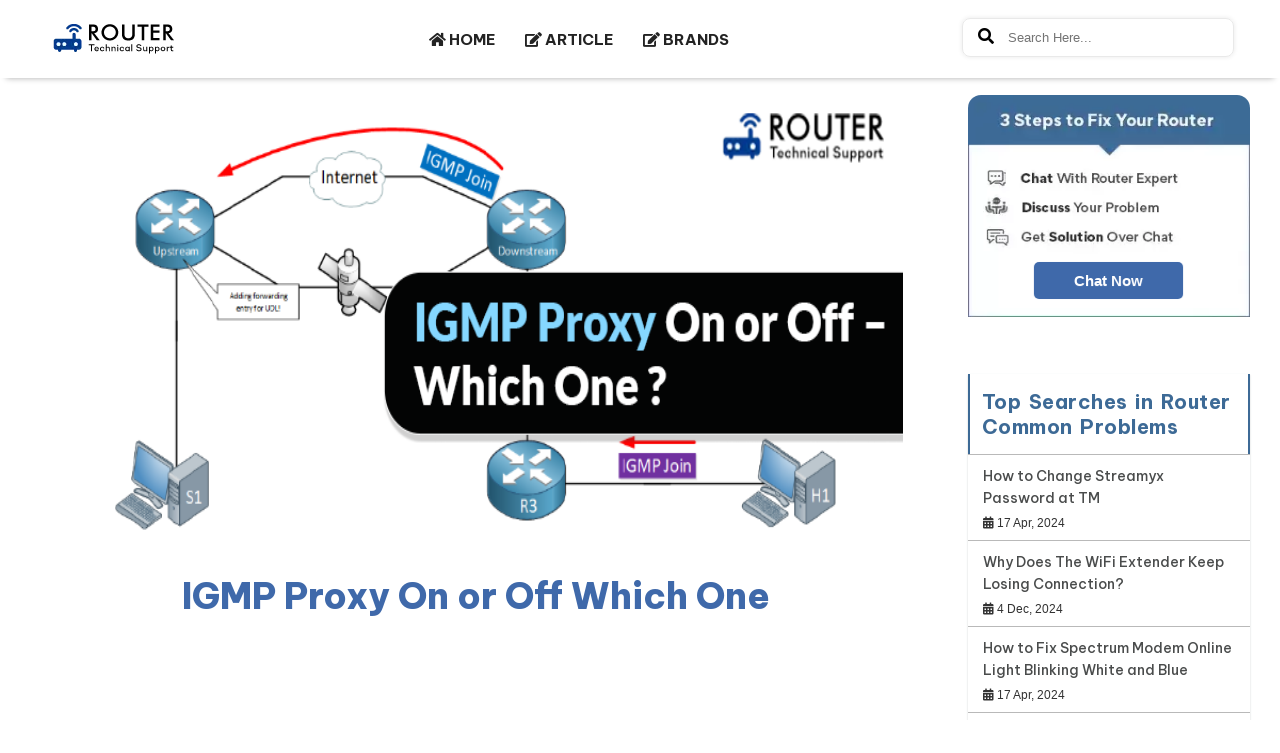

--- FILE ---
content_type: text/html; charset=UTF-8
request_url: https://www.routertechnicalsupport.com/igmp-proxy-on-or-off-which-one
body_size: 22816
content:
<!DOCTYPE html>
<html amp lang="en">
<head>
<meta charset="utf-8">
<meta name="viewport" content="width=device-width,initial-scale=1,minimum-scale=1">
<link rel="shortcut icon" href="https://www.routertechnicalsupport.com/public/images/fav.jpg">
<title>IGMP Proxy On or Off   Which One</title>
<meta name="description" content="Confused about IGMP Proxy on or off? Our guide explains when to enable or disable IGMP proxy for optimal network performance and multicast streaming.">
<meta name="keywords" content="IGMP Proxy On or Off">
<link rel="canonical" href="https://www.routertechnicalsupport.com/igmp-proxy-on-or-off-which-one">
<link rel="amphtml" href="https://www.routertechnicalsupport.com/igmp-proxy-on-or-off-which-one">
<link rel="alternate" href="https://www.routertechnicalsupport.com/igmp-proxy-on-or-off-which-one" hreflang="en-us">
<meta name="google-site-verification" content="ABgfKH7s_44Zv-PI_71i6PEiPdSip82yoPsQhpat5cM">
<meta name="yandex-verification" content="7bc6bed9d88a793a">
<meta name="ROBOTS" content="INDEX, FOLLOW">
<META NAME="GOOGLEBOT" content="INDEX, FOLLOW">
<meta name="yahooSeeker" content="index, follow">
<meta name="msnbot" content="index, follow">
<meta property="og:locale" content="en_US">
<meta property="og:type" content="website">
<meta property="og:site_name" content="Router Technical Support">
<meta property="og:title" content="IGMP Proxy On or Off   Which One">
<meta property="og:description" content="Confused about IGMP Proxy on or off? Our guide explains when to enable or disable IGMP proxy for optimal network performance and multicast streaming.">
<meta property="og:url" content="https://www.routertechnicalsupport.com/igmp-proxy-on-or-off-which-one">
<meta property="og:image" content="https://www.routertechnicalsupport.com/public/images/article/864x378/igmp-proxy-on-or-off-which-one_1736837097.webp">
<meta property="og:image:type" content="image/jpeg">
<meta property="og:image:alt" content="IGMP Proxy On or Off   Which One">
<meta name="twitter:card" content="summary_large_image">
<meta name="twitter:site" content="@ForumRouter">
<meta name="twitter:creator" content="@ForumRouter">

<link rel="stylesheet" href="https://use.fontawesome.com/releases/v5.7.2/css/all.css">
<link href="https://fonts.googleapis.com/css2?family=Be+Vietnam+Pro:ital,wght@0,100;0,200;0,300;0,400;0,500;0,600;0,700;0,800;0,900;1,100;1,200;1,300;1,400;1,500;1,600;1,700;1,800;1,900&display=swap" rel="stylesheet">
<style amp-boilerplate>
 body{-webkit-animation:-amp-start 8s steps(1,end) 0s 1 normal both;-moz-animation:-amp-start 8s steps(1,end) 0s 1 normal both;-ms-animation:-amp-start 8s steps(1,end) 0s 1 normal both;animation:-amp-start 8s steps(1,end) 0s 1 normal both}@-webkit-keyframes -amp-start{from{visibility:hidden}to{visibility:visible}}@-moz-keyframes -amp-start{from{visibility:hidden}to{visibility:visible}}@-ms-keyframes -amp-start{from{visibility:hidden}to{visibility:visible}}@-o-keyframes -amp-start{from{visibility:hidden}to{visibility:visible}}@keyframes -amp-start{from{visibility:hidden}to{visibility:visible}}
</style>
<noscript>
 <style amp-boilerplate>
  body{-webkit-animation:none;-moz-animation:none;-ms-animation:none;animation:none}
 </style>
</noscript>
<style amp-custom>
@font-face {src: url("/public/fonts/Roboto/Roboto-Regular.ttf");src: url("/public/fonts/Gabriela/Gabriela-Regular.ttf");font-family: "Be Vietnam Pro",sans-serif;}
/*common css start*/
*{margin:0px auto;padding: 0px;box-sizing: border-box;}
*, ::after, ::before {box-sizing: border-box;}
.container{max-width:1250px;width:100%;padding-left:15px;padding-right:15px;margin:auto;}
header{display:block;}
li,a,ul{list-style: none;text-decoration: none;margin: 0px;padding: 0px;}
body{font-family: "Be Vietnam Pro",sans-serif;scroll-behavior:smooth;}
.clearfix{clear: both;}
.input-form{width: 100%;margin-bottom: 15px;border-radius:5px;margin-top: 10px;padding:10px;border:1px solid gainsboro;} 
.row{margin-right:-15px;margin-left:-15px;display:flex;flex-wrap:wrap;}
.ptb-60{padding:60px 0px}
.pt-20{padding-top:20px}
.pt-60{padding-top:60px}
.mtb-40{margin:40px 0px}
.mb-20{margin-bottom: 20px;}
.mb-40{margin-bottom:40px}
.mt-60{margin-top:60px}
.fl{float:left;}
.fr{float:right;}
.col-10{float:left;width:8.333%;flex:8.333%;padding:15px}
.col-20{float:left;width:20%;padding:15px}
.col-25{float:left;width:25%;padding:15px}
.col-50{width:50%;padding:15px}
.col-30{width:30%;float:left;padding:15px}
.col-33{width:33.3%;float:left;padding:15px}
.col-70{width:70%;float:left;padding:15px}
.col-75{width:75%;float:left;padding:15px}
.col-60{width:60%;float:left;padding:15px}
.col-68{width:68%;float:left;padding:15px}
.col-40{width:40%;float:left;padding:15px}
.col-32{width:32%;float:left;padding:15px}
.pt-40{padding-top:40px}
.pb-40{padding-bottom:40px}
.pt-30{padding-top:30px}
.pb-30{padding-bottom:30px}
.dte {font-size: 12px;}
/* fallback */
@font-face {font-family: 'Material Icons';font-style: normal;font-weight: 400;
src: url(https://fonts.gstatic.com/s/materialicons/v48/flUhRq6tzZclQEJ-Vdg-IuiaDsNc.woff2) format('woff2');
}
/*common css end */
/* CUSTOM CSS START HERE */

/* top to scroll btn */
.scrollToTop {color: #fff;font-size: 1.4em;box-shadow: var(--box-shadow-1);width: 40px;height:40px;border-radius:50%;border:none;background:linear-gradient(200deg, #ff1a1a, black);z-index: 9999;bottom: 60px;right:15px;position:fixed;line-height:42px;text-align:center;cursor:pointer;padding-top:4px;outline:none;}
/* top to scroll btn */

/* popup design start here */
.content-right .right-block-sec {margin-bottom: 20px; height: auto ;box-shadow: 0 1px 2px #c9cccd;border-radius:0 0 7px 7px;} 
.content-right .right-block-sec h2 {border-left:2px solid #3d6a96;border-right:2px solid #3d6a96; background-color: #fff; color: #3d6a96; font-size: 20px; /*text-transform: uppercase;*/ padding: 15px 12px; word-spacing: 2px; letter-spacing: .5px } 
.content-right .right-block-sec .right-side-block { background-color: #fff; border: 1px solid #e9e9e9; padding: 10px 15px } 
.right-point-sec {border-radius:0 0 7px 7px; background: #fff;} 
.right-block-sec .point-block { border-top: 1px solid #b9b9b9; padding: 10px 15px } 
.right-block-sec .point-block a { display: inline-block; font-size: 14px;font-weight:500;color:#4a4c4c; line-height: 22px; } 
.right-block-sec .point-block a:hover { color: #3f69aa; } 
.right-block-sec .point-block span.re_que_date {font-family:sans-serif;display:block;font-size:12px;color:#333;padding-top:7px;} 
.right-block-sec .point-block a:hover span.re_que_date { color: #3f69aa; }
.right-block-sec .point-block ul{display:flex;justify-content:space-between;}
.right-block-sec .point-block ul li{font-size: 14px;font-weight: 500;color: #4a4c4c;line-height: 22px;}
         .box {width:60%;margin:0 auto;background:rgba(255,255,255,0.2);padding:35px;border:2px solid #fff;border-radius:20px/50px;background-clip:padding-box;text-align:center;}
         .button {font-size:1em;padding:10px;color:#fff;border-radius:20px/50px;text-decoration:none;cursor:pointer;transition:all 0.3s ease-out;}
         .overlay {position:fixed;top:0;bottom:0;left:0;right:0;background:rgba(0, 0, 0, 0.7);transition:opacity 500ms;visibility:hidden;opacity:0;z-index:9999999999;height:auto;}
         .overlay:target {visibility:visible;opacity:1;}
         .popup {margin:75px auto;background:#fff;border-radius:5px;width:60%;position:relative;transition:all 5s ease-in-out;border-radius:10px}
         .pop_inner .popup_left{width:40%;float:left;background: #2374f6;border-top-left-radius:10px;border-bottom-left-radius:10px;padding-bottom: 15px;}
         .pop_inner .popup_left h2{padding:20px 30px;color:#fff;font-weight:normal;font-size: 21px;}
         .popup .close {position:absolute;top:0px;right:10px;transition:all 200ms;font-size:30px;font-weight:bold;text-decoration:none;color:#333;}
         .popup .close:hover {color:#2474f6;}
         .pop_inner{width:100%;display:flex;border-radius:10px;}
         /* mohd wasim */
         .pop_inner .popup_left .pop_img{padding:5px 0px;margin:0px;}
         .pop_inner .popup_left .pop_img p{display:flex;width:100%;}
         .pop_inner .popup_left .pop_img p amp-img{width: 30px;height: 30px;display: block; margin-top: 10px;}
         .pop_inner .popup_left .pop_img p span{padding-top:8px;padding-left:0%;width:70%;color:#fff;font-size: 14px;line-height: 20px;}
         .pop_inner .popup_right{width:60%;border-top-right-radius:10px;border-bottom-right-radius:10px;padding-left:10px;padding-top:32px;padding-right:10px;}
         /* mohd wasim */
         :root {
         --color-primary: #005AF0;
         --space-1: .5rem;  /* 8px */
         --space-4: 2rem;   /* 32px */
         }
         /* Styles for the flex layout based tabs */
         amp-selector[role=tablist].tabs-with-flex {display:flex;flex-wrap:wrap;}
         amp-selector[role=tablist].tabs-with-flex [role=tab] {flex-grow:1;text-align:center;padding:var(--space-1);}
         amp-selector[role=tablist].tabs-with-flex [role=tab][selected] {outline:none;}
         amp-selector[role=tablist].tabs-with-flex [role=tabpanel] {display:none;width:100%;order:1;}
         amp-selector[role=tablist].tabs-with-flex [role=tab][selected] + [role=tabpanel] {display:block;}
         /* Styles for the selector based tabs */
         amp-selector[role=tablist].tabs-with-selector {display:flex;}
         amp-selector[role=tablist].tabs-with-selector [role=tab][selected] {outline:none;border-bottom: 2px solid #2474f6;}
         amp-selector[role=tablist].tabs-with-selector {display:flex;}
         amp-selector[role=tablist].tabs-with-selector [role=tab] {width:100%;text-align:center;padding:var(--space-1);}
         amp-selector.tabpanels [role=tabpanel] {display:none;padding:var(--space-4);}
         amp-selector.tabpanels [role=tabpanel][selected] {outline:none;display:block;}

         /* content section start here */
         /* content-left-section end here */ 
         .content-section{padding: 20px 0;background-color: #fff;height: auto;padding-bottom:0px;margin-top: 30px;}
         .content-left{width: 75%;flex: 75%;padding-right:30px;}
         .content-right{width: 25%;flex: 25%;}
         .content-inner{margin-top:30px;flex:0 0 100%;max-width:100%;}
         .content-left .content-left-block{background-color: #fff;padding: 15px;margin-bottom: 15px;border: 1px solid #e9e9e9;clear: both;position: relative;}
         .content-left .content-left-block:last-child{margin-bottom:0px;}
         /* question-nav section start here */
         .question-nav{background-color:#fff;padding:15px;margin-bottom:15px;
         border:1px solid #e9e9e9;}
         .question-nav ul{margin:0px;}
         .question-nav ul li{display:inline-block;padding-right:5px;font-size:13px;
         letter-spacing: .4px;}
         .question-nav ul li a {color: #bc2d21;cursor: pointer;}
         /* question-nav section end here */
         /* question block-1 section start here */
         .answer-block-2, .answer-block-3, .answer-block-4{background-color:#fff;padding:20px;border:0px solid #e9e9e9;margin-bottom: 20px;}
         .answer-block-2 .col-100{max-width:100%;flex:100%;padding:0px 15px;}
         /* answer block-2 section start here */
         .answer-block-2{margin-bottom: 20px;padding:0px;border-radius:7px;}
         .answer-block-2 .answer-sec{padding: 0 20px;background-color: #fff;border-radius:7px;}
         .answer-block-2 .answer-sec .answer h1, .answer-block-2 .answer-sec .answer h2, .answer-block-2 .answer-sec .answer h3, .answer-block-2 .answer-sec .answer h4,
         .answer-block-2 .answer-sec .answer h5, .answer-block-2 .answer-sec .answer h6{text-align: left;color:#3f69aa;padding: 10px 0px;font-weight: 700;line-height: 1.5;}
         .answer-block-2 .answer-sec .answer{padding:20px;}
         .answer-block-2 .answer-sec .answer h1 {font-size:36px;text-align:center;font-weight:800;color:#3f69aa;padding:0px;}
         .answer-block-2 .answer-sec .answer h2 {font-size:26px;font-weight:800;}
         .answer-block-2 .answer-sec .answer h3 {font-size:23px;font-weight:800;}
         .answer-block-2 .answer-sec .answer h4 {font-size:21px;font-weight:800;}
         .answer-block-2 .answer-sec .answer h5 {font-size:19px;font-weight:800;}
         .answer-block-2 .answer-sec .answer h6 {font-size:18px;font-weight:800;}
         .answer-block-2 .answer-sec .answer p{margin-bottom: 20px;line-height: 26px;color: #002050;font-size: 16px;font-weight: 400;text-align: justify;}        
         .answer-block-2 .answer-sec .answer p strong{color:#AD0B3B;}        
         .answer-block-2 .answer-sec .answer p a{color:black;text-decoration:underline;}
         .answer-block-2 .answer-sec .answer_banner_image amp-img{margin:0 auto;display:block;height:454px;border-radius:13px;}
         .answer-block-2 .answer-sec .answer ul, .answer-block-2 .answer-sec .answer ol{margin-left: 40px;margin-bottom: 10px;}
         .answer-block-2 .answer-sec .answer ul li, .answer-block-2 .answer-sec .answer ol li{font-size: 15px;color: #002050;text-align: justify;font-weight: 400;line-height: 30px;
         list-style-type:square;}
         .answer-block-2 .answer-sec .answer ol li{list-style-type:decimal;}
         .answer-block-2 .article-info-sec{margin-bottom: 10px;}
         .answer-block-2 .article-info-sec .col-30{max-width: 33.333%;flex: 33.333%;padding:0px 15px;}
         .answer-block-2 .article-info-sec .col-30 .article-post-date p{color:#595959;font-weight:700;padding-top:0px;font-size:15px;margin-bottom: 0px;padding-bottom: 0px;}
         .answer-block-2 .article-info-sec .col-70{max-width: 66.667%;flex: 66.667%;text-align: right;padding: 0px 15px;}
         .answer-block-2 .article-info-sec .article-nav-sec ul.article-nav{list-style-type: none;margin-bottom: 0px;}
         .answer-block-2 .article-info-sec .article-nav-sec ul.article-nav li{list-style: none;text-align: right;padding-bottom: 0px;display: inline-block;margin-right: 10px;}
         /* social-link-sec sec start here */
         .answer-sec .col-50{max-width: 100%;flex: 100%;padding:0px 15px;}
         .social-link-sec{margin-top: 20px;margin-bottom: 15px;}
         .social-link-sec ul{list-style-type: none;}
         .social-link-sec ul li{display: inline-block;width: 220px;padding:10px 0px;text-align: center;}
         .social-link-sec ul li a span{color:#fff;font-size:18px;}
         .fb-icn{background-color: #3b5998;border-right: 3px solid #fff;}
         /* social-link-sec sec end here */
         /* answer-block-2 end here */
         /* answer-blocl-3 start here */
         .answer-block-3{text-align: center;padding-bottom: 40px;}
         .answer-block-3 .post-sec h4{font-size:20px;line-height:24px;color:#3f69aa;font-weight: 700;margin-bottom:15px;} 
         .answer-block-3 .post-sec p{padding-bottom:20px;}
         .answer-block-3 form{margin-bottom:15px;}  
         .answer-block-3 form textarea{width:100%;height:100px;padding:10px 15px;font-size:100%;margin:0;overflow:auto;vertical-align:top;margin-bottom:20px;}
         .answer-block-3 form .post-btn{border-radius: 0;color: #fff;background-color: #a20b0b;
         border: none;cursor: pointer;font-size: 16px;padding: 8px 25px;float: right;}
         /* answer-blocl-3 sec end here */

          /* relater question start here */
         .related-blog{background-color: #fff;margin: 20px 0;box-shadow: 0px 1px 3px 1px #e9e9e9;border-radius:7px;}
         .related-blog .blog-list{flex:0 0 100%;max-width:100%;padding:15px;}
         .related-blog .blog-list .col-50{padding:0 15px;}
         .related-blog .blog-list .col-50 amp-img{border-radius:7px;box-shadow:0px 8px 16px -8px rgba(0,0,0,0.30),0px 13px 27px -5px rgba(50,50,93,0.25);}
         .related-blog .blog-list a{text-decoration: none;font-size:14px;line-height: 23px;margin-bottom: 10px;color: #3f69aa;font-weight: 500;}
         .related-blog h2{background: linear-gradient(45deg, #3f69aa, #0bbde1);color: #fff;font-size: 16px;text-transform: uppercase;padding: 10px 20px;word-spacing: 2px;letter-spacing: .5px;border-radius: 7px 7px 0 0;}
         .related-blog .blog-list span{font-size:13px;font-style:italic;}
         /* relater question end here */
         
         /* content section end here */
         
/* FAQ section Start Here */
.faq_section {font-size: 28px;font-weight: 800;padding: 20px 0 10px;line-height: 40px;}
.faq_section .faq_list {margin:8px 0 16px;}
.faq_section .faq_list span{display: block;line-height: 30px;color: #002050;font-size: 16px;font-weight: 400;}
.faq_section .faq_list span strong {color:#AD0B3B;text-decoration: none;font-weight: 700;transition: all 300ms ease;}
/* FAQ section Start Here */
         
         /* footer section start here */
         /* about-us section start here */
         footer{background-color: #3f69aa;color: #fff;padding: 40px 0;height:auto;display:block;}
         .footer-section{height: auto;min-height: 0px;}
         footer h2{font-size:24px;}
         /* footer h4 {font-size:19px;text-transform:uppercase;letter-spacing:.5px;padding-bottom:10px} */
         footer .headline {background-color: #fff;width: 50px;height: 2px;margin-bottom: 26px;
         margin-left:0px;}
         footer .col-25{flex: 0 0 25%;max-width: 25%;}
         footer .abt-inner p {font-size: 14px;word-spacing: 2px;line-height: 23px;text-align: justify;}
         /* about-us section end here */
         /* review section start here */
         footer .review-inner .item .media {display: flex;align-items: flex-start;}
         footer .review-inner .item .media amp-img {margin-right: 0px;}

         footer .review-inner .item .media .media-body h3{display: block;font-size: 14px;padding-bottom: 0px;margin: 0px;}
         footer .review-inner .item .media .media-body h4{display: block;font-size: 16px;font-weight: 700;margin: 5px 0px;}
         
         footer .review-sec .amp-carousel-button {top:80%;background-color: #152f58;outline: 0;
         height: 20px;width: 20px;z-index: 0;}
         footer .review-inner .item p{font-size:14px;word-spacing:2px;line-height:19px;text-align:justify;padding:10px;margin: 0px;}
         footer .review-inner .item i.by{color:#999;margin-top:20px;position: absolute;font-size: 14px;}
         /* review section end here */
         /* news-letter section start here */
         footer .new-ltr-inner .form-group {margin-bottom: 1rem;}
         footer .new-ltr-inner .form-group input {height: 44px;color: #222;outline: 0;font-size: 14px;border: 0;border-radius: 0;display: block;width: 100%;padding: .375rem .75rem;
         line-height: 1.5;background-color: #fff;background-clip: padding-box;
         transition: border-color .15s ease-in-out,box-shadow .15s ease-in-out;}
         footer .new-ltr-inner form button{width:100%;padding:12px 0;border-radius:0;text-transform:uppercase;font-size:15px;border:0;background-color:#bc2d21;transition:.5s;color:#fff;letter-spacing:.5px;}
         footer .new-ltr-inner form button:hover{background-color:#333;color:#fff;transition:.5s;}
         /* news-letter section end here */
         /* usefull links section start here */
         footer .usefull-links ul{list-style-type: none;}  
         footer .usefull-links ul li{list-style: none;}  
         footer .usefull-links ul li a{border-bottom:1px #fff dotted;display:block;font-size:14px;
         word-spacing: 2px;color: #fff;margin: 10px 0;padding-bottom: 10px;transition: .5s;}
         footer .usefull-links ul li a:hover {color: #ff6c2c;transition: .5s;}  
         /* usefull links section end here */
         /* footer section end here */
         /* copyright and strip section start here */
         .copyright-section {background-color: #0a5296;height: 60px;}
       
         .copyright-section .inner-copyright {width: 100%;flex: 100%;}
         .copyright-section .inner-copyright .copy-left{width: 30%;flex: 30%;padding:0px 15px;}
         .copyright-section .inner-copyright .copy-right{width: 70%;flex: 70%;padding:0px 15px;}
         .copyright-section .inner-copyright .col-50 .social-links {margin-top: 15px;}
         .copyright-section .inner-copyright .col-50 .social-links ul {margin: 0;}
         .copyright-section .inner-copyright .col-50 .social-links ul li{display:inline-block;padding:0 3px;}
         .copyright-section .inner-copyright .col-50 .social-links ul li a{color:#fff;height:30px;width:30px;display: block;text-align: center;line-height: 40px;position: relative;}
         .soclinksico1 {background-color: #3b5998;}
         .soclinksico2 {background-color: #1dcaff;}
         .soclinksico3 {background: #fff;}
         .copyright p{margin-top: 25px;float: right;color: #fff;}
         .copyright p a{color: #fff;transition: .5s;}
         .copyright p a:hover{color: #ff6c2c;transition: .5s;}

         /* .comment-count start here */
         .cmt-user-profile{margin-bottom: 10px;background-color:#fff;padding:15px;margin-bottom:15px;
         border:1px solid #e9e9e9;}
         /* .comment-count end here */

         /* Search Form Start Here */
         .search-form{margin-bottom: 35px;}
         .search-form .input-group input{width: 80%;height: 45px;float: left;padding: 0px 15px;border-top-left-radius: 5px;border-bottom-left-radius: 5px;}
         .search-form .input-group button{width: 20%;height: 45px;padding: 0px 15px;background: #3f69ab;font-size: 18px;letter-spacing: 1px;color: #fff;border: 1px solid #3f69ab;transition: all 0.5s ease-in-out;border-top-right-radius: 5px;border-bottom-right-radius: 5px;}
         .search-form .input-group button:hover{cursor:pointer;background-color:#555;border:1px solid #555;transition:all 0.5s ease-in-out;}
         /* Search Form End Here */

.fix_you_printer{margin: 20px 10px;width: calc(100% - 20px);box-shadow: 0px 1px 3px 3px #6a6a6a;}
.fix_you_printer amp-img{;max-width: 100%;display: block;margin:20px auto 0px;}

.related-question{background-color: #fff;margin: 20px 0;box-shadow: 0px 1px 3px 1px #e9e9e9;border-radius:7px;}
.related-question h2{background: linear-gradient(45deg, #3f69aa, #0bbde1);color: #fff;font-size: 16px;text-transform: uppercase;padding: 10px 20px;word-spacing: 2px;letter-spacing: .5px;border-radius:7px 7px 0 0;}
.related-question .qst-list {flex:0 0 100%;max-width:100%;border-top: 1px solid #b9b9b9;padding: 10px 15px;}
.related-question .qst-list {list-style-type: none;}
.related-question .qst-list a {display: inline-block;font-size: 15px;color: black;line-height: 22px;}
.related-question .qst-list span{display: block;float: right;font-size: 12px;color: #333;padding-top: 7px;}
.related-question .qst-list a:hover {color:#3f69aa;transition: all 0.5s;}

.related-question .qst-list ul li{list-style-type: none;}
.related-question .qst-list ul li a {color: #3f69aa;display: block;padding: 10px 0;transition: all .2s ease-in-out;transition: all 0.5s;}
.related-question .qst-list ul li a:hover {font-weight: 500;transition: all 0.5s;}

.related-blog .blog-list a .card amp-img {width: 240px;margin-top: 15px;}
.singupemailerror {background: #ff0909db;padding: 5px;margin-bottom: 5px;}
.error-post, .singupemailerror, .singupemailmsg {-webkit-animation: seconds 1.0s forwards;-webkit-animation-iteration-count: 1;-webkit-animation-delay: 5s;animation: seconds 1.0s forwards;animation-iteration-count: 1;animation-delay: 5s;position: relative;}
.singupemailerror p, .singupemailmsg p{color: #fff;font-size: 14px;}
.singupemailmsg{background:green; padding: 5px;margin-bottom:5px;}

.answer-block-2 .answer-sec .answer .user_info{border-top: 2px solid #f3f6fa;padding-top: 20px;margin-top: 10px;}
.answer-block-2 .answer-sec .answer .user_info ul{display:flex;justify-content:space-evenly;margin-left:0px;}
.answer-block-2 .answer-sec .answer .user_info ul li{list-style-type:none;font-size:13px;}
.answer-block-2 .answer-sec .answer .user_info ul li a{color:#000000bd;}
.answer-block-2 .answer-sec .answer .user_info ul li a:hover{color:#1ca2cf;}

/* CUSTOM CSS END HERE */

.other_footer .abt-inner p{color:#383838;padding:15px 0;}
.other_footer{background: linear-gradient(74deg, #dfebff, #c9f6ff);color:#000;padding: 40px 0;height: auto;}
.other_footer .abt-inner form .form-group{width:100%;display:flex;}
.other_footer .abt-inner form .form-group input{width:100%;padding: 15px;border: none;box-shadow: 0 0 3px #000;border-radius: 5px 0 0 5px;}
.other_footer .abt-inner form button{border:none;background: #3f69aa;color: #fff;box-shadow: 0 0 3px #000;padding:0 15px;}
.other_footer .usefull-links ul li a{color:#383838;}
.other_footer .latest_blog ul li a{font-weight:600;}
.other_footer .usefull-links h2{padding-bottom:15px;color: #3f69aa;}
.other_footer .page_links{padding:0 0 0 80px;}
.singupemailerror,.singupemailmsg{padding:1px 10px;margin-bottom:5px;margin-top:10px;border-radius:5px;}

/* Chat Box Start Here */
.chat_box_modal{color: #0b905e;border-radius: 4px;background: #fff;z-index: 9999;bottom: 120px;right: 5px;
position: fixed;text-align: center;cursor: pointer;padding: 13px 13px 5px;box-shadow: 0 1px 8px 2px rgba(0,0,0,.12);display: none;}
.chat_box_modal span{display: block;font-size: 15px;font-weight: bold;line-height: 20px;text-shadow: 1px 1px 3px #d9caca;position: relative;
padding-top: 5px;}
.chat_box_modal amp-img{margin-top: 7px;}
.chat_box_modal i{position: absolute;top: 4px;right: 4px;color:#f00;font-size: 12px;}
/* Chat Box End Here */
.btn-pulse {background-color:#3f69aa;bottom:55px;display:block;margin:auto;color:white;padding:10px 40px;font-weight:600;
font-size:15px;border:none;border-radius:5px;cursor:pointer;position:relative;animation:pulse 1.5s infinite;}
 @keyframes pulse { 
  0% { transform:scale(1);}
  50% {transform:scale(1.1);}
  100% {transform:scale(1);}
  }

/* Tabs Section Start Here */
amp-selector[role=tablist].tabs-with-flex {display: flex;flex-wrap: wrap;}
amp-selector[role=tablist].tabs-with-flex [role=tab] {flex-grow: 1;text-align: center;padding: 10px 0;font-size: 15px;font-weight: 600;border: 1px solid #c1d9ff;border-radius:3px;}
amp-selector[role=tablist].tabs-with-flex [role=tab][selected] {outline: none;padding:10px 0;font-size: 15px;font-weight: 600;background-color:#3f69aa;color:#fff;border-radius:3px;}
amp-selector[role=tablist].tabs-with-flex [role=tabpanel] {display: none;width: 100%;order: 1;}
amp-selector[role=tablist].tabs-with-flex [role=tab][selected] + [role=tabpanel] {display: block;padding-top:20px;}
amp-selector[role=tablist].tabs-with-selector {display: flex;}
amp-selector[role=tablist].tabs-with-selector [role=tab][selected] {outline: none;border-bottom: 2px solid var(--color-primary);}
amp-selector[role=tablist].tabs-with-selector {display: flex;}
amp-selector[role=tablist].tabs-with-selector [role=tab] {width: 100%;text-align: center;padding: var(--space-1);}
amp-selector.tabpanels [role=tabpanel] {display: none;padding: var(--space-4);}
amp-selector.tabpanels [role=tabpanel][selected] {outline: none;display: block;}
amp-selector[role=tablist] [role=tab][selected] + [role=tabpanel] {display: block;}
.tab_box{border-top:4px solid #3f69aa;border-radius:10px;box-shadow:0 1px 2px #c9cccd;padding:20px 10px;margin-bottom:30px;display:none;}
.media-body{margin-bottom:20px;}
.media-body:last-child{margin-bottom:0;}
.media-body a{display:block;color:#4a4c4c;font-size:14px;font-weight:500;text-align:justify;line-height:21px;transition:all 0.3s;}
.media-body a:hover{color:#3f69aa;}
.media-body span{font-size:12px;margin-top:5px;display:block;color:#333;}
/* Tabs Section End Here */

@media(min-width:992px){
.mobile-btn{display: none;}
.mobile-logo{display: none;}
header{width:100%;height:auto;padding:14px 0;background-color:#fff;position:fixed;top:0px;z-index: 999;box-shadow: 0 6px 6px -6px #ababab;}
header .logo{width:15%;float:left;padding:5px 0 0;display:flex;justify-content:center}
header .navigation{width:60%;float:left;display:flex;justify-content:center}
header .login{width:25%;float:right;display:flex;align-items:center}
.login .search_dtl{margin-top:4px;padding:6px 6px 6px 15px;border-radius:10px;outline:0;border:1px solid #e9e9e9;box-shadow:0 0 5px #e9e9e9}
.login .search_dtl input,.phone-navigation .search_dtl input{border:none;height:25px;width:220px;padding:6px 10px}
.login .search_dtl input:focus-visible{outline:0;border:none}
.login .search_dtl{padding:6px 15px;border-radius:8px;outline:0;border:1px solid #e9e9e9;box-shadow:0 0 5px #e9e9e9}
.login .search_dtl input:focus-visible{outline:0;border:none}
header .navigation>ul{list-style-type: none;padding:0px;float:right;}
header .navigation>ul>li{display: inline-block;padding:8px 0px;border-bottom: 3px solid #fff;transition:all 0.5s ease-in-out;margin: 0px 8px;}
header .navigation>ul>li>a{display:block;color:#232323;font-size:15px;font-weight:700;padding:8px 5px 4px;transition:all 0.5s ease-in-out;}
header .navigation>ul>li>a i.nav-first-icon{font-size: 14px;padding-right: 3px;}
header .navigation>ul>li:hover{padding:8px 0px;transition:all 0.5s ease-in-out;border-bottom: 3px solid #3f69aa;}
header .navigation>ul>li:hover a{color:#3f69aa;transition:all 0.5s ease-in-out;}
/* header .navigation>ul:first-child>li:last-child{color:#fff;background:#3f69aa;padding:8px 6px;border-bottom: 3px solid #3f69aa;}
header .navigation>ul:first-child>li:last-child a{color:#fff;}
header .navigation>ul:first-child>li:last-child:hover{background-color: #555;border-bottom:3px solid #555;} */
.arrow-down {position: relative;}
header .navigation>ul>li .dropdown {position: absolute;background: #fff;box-shadow: 0 2px 7px rgba(0,0,0,.15);transform: translateY(30px);transition: all .3s;opacity: 0;visibility: hidden;width:202px;top: 60px;padding:0px;border-bottom-right-radius: 4px;border-bottom-left-radius: 4px;z-index: 9;height: 387px;overflow: auto;}
header .navigation>ul>li .dropdown li{display: block;color: #fff;padding:12px 15px;border-bottom: 1px solid rgba(0,0,0,.04);}
header .navigation>ul>li .dropdown li a{color: #333;font-size: 13px;}
header .navigation>ul>li .dropdown li a span{background:#ed7c22;padding:2px 5px 2px 4px;text-align:center;font-size: 11px;color: #fff;float: right;border-radius: 3px;margin-top: 1px;}
header .navigation>ul>li:hover .dropdown {transform: translateY(0);opacity: 1;visibility: visible;}
header .navigation>ul>li .dropdown li:hover{background-color:#3f69aa;cursor: pointer;color: #fff;}
header .navigation>ul>li .dropdown li:hover a{color: #fff;}

.navigation .services-me{position: absolute;background: #fff;box-shadow: 0 2px 7px rgba(0,0,0,.15);transform: translateY(30px);transition: all .3s;opacity: 0;visibility: hidden;width:180px;top: 45px;padding:0px;border-bottom-right-radius: 4px;border-bottom-left-radius: 4px;}
.navigation ul li .services-me li{display: block;color: #333;padding:12px 15px;border-bottom: 1px solid rgba(0,0,0,.04);}
.navigation ul li .services-me li a{color: #333;font-size: 13px;}
.navigation ul li:hover .services-me{transform: translateY(0);opacity: 1;visibility: visible;}
.navigation .services-me li:hover{background-color:#3f69aa;cursor: pointer;color: #fff;}
.navigation .services-me li:hover a{color: #fff;}
}

         
         @media(max-width: 1200px){
         .chk:checked ~ .call-details {transform: translateX(76%);}
         .content-right h2{padding: 15px 10px;font-size: 16px;}
         }
         @media(max-width: 1024px){
         .bctel {font-size: 32px;}
         .chk:checked ~ .call-details {transform: translateX(73%);}
         }
         @media(max-width: 991px){
         .content-section{margin-top: 0px;}
         header{display: none;}
         /*header start*/
         .mobile-btn{position:absolute;right:10px;top:10px;padding:3px 6px;display: block;border-radius:5px;cursor:pointer;background:no-repeat;border: none;}
         .mobile-logo{background:#3f69aa;height:50px;border-bottom: 1px solid #bbb;display: block;}
         amp-sidebar[side]{width:260px}
         .phone-navigation{padding:0px;background: #3f69aa;}            
         .phone-navigation ul li a{display:block;text-transform:uppercase;color: #fff;padding: 10px 20px;font-size: 14px;}
         .phone-navigation ul li .service-dropdown{height: 0px;overflow: hidden;}
         .phone-navigation ul li:hover .service-dropdown{overflow:auto;width:100%;height: auto;}
         .phone-navigation ul li:hover .service-dropdown li a{font-size: 12px;}
         .phone-logo{padding:8px;}         
         .phone-logo amp-img{width: 174px;height: 50px;display: block;}         
         .mobile-logo amp-img{margin-left:10px;margin-top: 10px;}
         .phone-navigation ul li{padding:0px;border-bottom: 1px solid #fff;}
         .phone-navigation ul li:hover{background-color:#3f69aa;}  
         .amp-close-image{position:absolute;top:10px;right:20px;z-index:9}
         .bar-1,.bar-2,.bar-3{height:3px;width:23px;background:#fff;display: block;margin-bottom:5px}
         .bar-1{margin-top:2px;}
         .bar-3{width:16px;margin-left:0px}
         .tel-num{text-align: center;margin-bottom: 10px;}
         .tel-num .search input{width:70%;border-right:0px;background:none;color:#000;border-color:#fff;border-radius:50px 0px 0px 50px;margin-right:-6px;padding:12.5px 12px;}
         .tel-num .input-form{margin-bottom:15px;margin-top:10px;border:1px solid gainsboro;}
         .tel-num .search input::placeholder{color:#fff}
         .search span{border-color: #fff;border-radius: 0 50px 50px 0;padding: 12px;padding-top: 10px;border: 1px solid #fff;border-left: none;}
         .search span button{color: #fff;border: none;background: none;padding-top: 30px;}
         .search span button .material-icons{font-size:24px;vertical-align:middle;margin-top:-5px;}
         .content-left{width: 100%;flex: 100%;}
         .content-right{width: 100%;flex: 100%;}
         .popup{width: 80%;margin:30px auto;}
         footer .col-25{flex: 0 0 50%;max-width: 50%;}
         amp-carousel{height: 200px;}
         footer .review-sec .amp-carousel-button {top:65%;}
         .chk:checked ~ .call-details {transform: translateX(70%);}
         .content-right h2 {padding: 15px 10px;font-size: 16px;}
         }         @media(max-width: 768px){
         .chk:checked ~ .call-details {
         transform: translateX(55%);}
         }
         /* ================= POPUP DESIGN END =================*/
         @media screen and (max-width: 767px){
         .banner-sec{height:220px;}
         .banner-text h1{font-size: 24px;}
         .pop_inner .popup_left{display: none;}
         .pop_inner .popup_right {width: 100%;}
         .box{width: 70%;}
         .popup{width: 95%;margin:30px auto;}
         .pop_inner .popup_right{width: 100%;}
         /* bcnumdesk start */
         .copyright-section{height: auto;}
         .copyright-section .inner-copyright .copy-left{width:100%;flex:100%;text-align:center;}
         .copyright-section .inner-copyright .copy-right{width:100%;flex:100%;text-align:center;}
         .copyright-section .inner-copyright .copy-right p{text-align: center;margin-top: 10px;margin-bottom:10px;float: none;}
         /* bcnumdesk end */
         /* pop up start */
         .call-details{max-width: 100%;width: 90%;height: auto;padding: 20px 10px;}
         .call-txt-sec{width:100%;height:auto;}
         .call-txt-sec h2{font-size:24px;padding-bottom:5px;line-height: 30px;}
         .call-txt-sec p{font-size:15px;line-height: 35px;}
         .chk:checked ~ .call-details {transform: translateX(55%);}
         .transf-arrow{top:135px;top:135px;width:30px;height:30px;left:-20px;font-size:28px;}
         .transf-arrow amp-img{width: 15px;height: 15px;}
         /* pop up end */
         .content-left .content-left-block .c-question{max-width: 100%;flex: 100%;} 
         .content-left .content-left-block .c-image{display: none;} 
         .content-left .content-left-block .c-answer{display: none;} 
         .content-left .content-left-block .c-problem{display: none;}
         /* mobile-view-user */
         .content-left .mobile-view-user{display: block;padding: 10px 15px 0;max-width: 100%;flex: 100%;}
         .content-left .mobile-view-user ul li{display:inline-block;font-size:12px;padding-right:8px;}
         .content-left .mobile-view-user ul li p {display: inline-block;}
         .content-left .mobile-view-user .mob-ico amp-img{margin-right: 3px;}
         .content-left .mobile-view-user ul li p a{color:#bc2d21;}
         .content-left .mobile-view-user .rfviews{display: none;}
         .content-left .mobile-view-user .mob-ico a{color:#bc2d21;}
         .related-blog {margin-bottom:0px;}
         .related-blog .blog-list .col-50{max-width: 100%;flex: 100%;}
         /* mobile-view-user */
         #popup2 .popup{width: 90%;height: auto;}
         #popup2 .popup-inner{height: auto;}
         #popup2 .pop-images{display: none;}
         #popup2 .popup .pop-body .pop-content{width:90%;padding-bottom:20px;}
         #popup2 .popup .pop-body .pop-content .col-50{padding:0px;}
         #popup2 .popup .pop-name{padding:0px;width: 100%;}
         #popup2 .popup .pop-phone{padding:0px;width: 100%;}
         #ask-ques .popup {width: 80%;}
         .answer-block-2 .answer-sec .answer .user_info ul li{display:inline-grid;}
         .related-question,.related-blog{margin:15px;}
         footer .col-40,footer .col-30{width:100%;}
         .other_footer .page_links{padding-left:0;}
         }

         @media screen and (max-width: 576px){
         .content-inner{margin-top:10px;}
         .scrollToTop {bottom: 85px;}
         .popup_social_link a{font-size: 13px;}
         .pop_up_form .pop_sign_input{width: 95%;}
         .pop_up_form h3{font-size: 14px;color:#00a4e3;}
         .pop_up_form .pop_log_input {width: 100%;}
         .pop_up_form .pop_sign_input{padding:0px;}
         .pop_up_form .popup_log_btn{padding: 5px 20px;}
         .pop_up_form .popup_sign_btn{padding: 5px 20px;}
         .pop_up_form .pop_sign_input input{height: calc(2.25rem + 2px);}
         p.pop_login_disc, p.pop_signup_disc{line-height: 21px;font-size: 12px;}
         .pop_up_form .check_box input{width: 15px;}
         .pop_up_form .check_box label{padding-top:5px;}
         .popup{width: 80%;margin:30px auto;}
         footer .col-25{flex: 0 0 100%;max-width: 100%;}
         amp-carousel{height: 200px;}
         footer .review-sec .amp-carousel-button {top:65%;}
         .answer-block-2 .article-info-sec .col-30 .article-post-date p{font-size: 13px;}
         .answer-block-2 .article-info-sec .article-nav-sec ul.article-nav li{font-size:13px;padding-top:0px;}
         .answer-block-2 .article-info-sec{margin-bottom:0px;}
         .answer-block-2 .answer-sec .answer h3{font-size: 18px;}
         .answer-block-2 .answer-sec .answer p{font-size: 15px;}
         .social-link-sec ul li{width: 200px;}
         .related-question h3, .related-blog h4{font-size: 16px;}
         .related-blog h4{padding-left: 15px;}
         #ask-ques .popup {margin: 25px auto;width: 90%;}
         #ask-ques .form-group .col-25{width: 100%;}
         #ask-ques .form-group .col-75{padding-bottom: 0px;padding-top: 0px;width: 100%;}
         .content-section{padding-top: 0px;background-color: #fff;}
         .question-nav{display: none;}
         .content-left,.content-right{padding:15px 0px;}
         .answer-block-2{border: none;background-color: #fff;}
         .answer-block-2 .answer-sec{padding:0px 15px 15px;}
         .answer-block-2 .answer-sec .answer h1{padding-top: 0px;font-size:21px;line-height: 1.2;}
         .answer-block-2 .answer-sec .answer h2 {font-size:20px;line-height: 1.5;}
         .answer-block-2 .answer-sec .answer h3 {font-size:19px;line-height: 1.4;}
         .answer-block-2 .answer-sec .answer h4 {font-size:18px;line-height: 1.4;padding-top: 0px;}
         .answer-block-2 .answer-sec .answer h5 {font-size:17px;line-height: 1.4;padding-top: 0px;}
         .answer-block-2 .answer-sec .answer h6 {font-size:16px;line-height: 1.4;padding-top: 0px;}
         .related-blog .blog-list a .card amp-img{width: 95%;}
         .fix_you_printer{display: contents;}
         .chat_box_modal{display: block;}
         .related-blog .blog-list{padding:5px 15px;}
         .related-blog .blog-list .col-50{padding:0;}
         .related-blog .blog-list .col-50 .row{margin:0;}
         .related-blog .blog-list .col-50 .row .col-40,.related-blog .blog-list .col-50 .row .col-60{padding:10px;}
         .related-blog .blog-list a{line-height:20px;margin-bottom:0px;font-size:13px;}
         .answer-block-2 .answer-sec .answer_banner_image amp-img{height:185px;}
         .answer-block-2 .answer-sec .answer{padding:20px 0;}
         .login .search_dtl{padding:5px 20px;}
        .login .search_dtl i{color:#fff;margin-right:5px;}
        .login .search_dtl input{width:195px;padding: 7px 10px;border-radius: 5px;outline: none;border: none;}
        .content-right .right-block-sec{margin:30px 15px;}
        footer .col-40,footer .col-30{width:100%;}
        .other_footer .page_links{padding-left:0;}
        .tab_box{display:block;margin:0 10px ;}
        .right-block-sec{display:none;}
         }

         @media screen and (max-width: 480px){
         .social-link-sec ul li{width: 100%;margin:10px 0px;}
         .related-blog .blog-list .col-25{max-width: 100%;flex: 100%;}
         .scrollToTop{display: none;}
         .article-info-sec .col-30, .article-info-sec .col-70{width: 50%;}
         .answer-block-2 .article-info-sec .article-nav-sec ul.article-nav{margin-left: 0px;}
         }
         /* ================= POPUP DESIGN END =================*/
         /* pop up start */
         .lbl-close {position: absolute;right: 0;background: #d81313;color: #fff;padding: 3px;
         cursor: pointer;border-radius: 50%;height: 15px;width: 15px;text-align: center;}
         .arrow-down{position: relative;}.arrow-down:after {content: '';background-size: 12px 12px;height: 12px;position: absolute;width: 12px;background-repeat: no-repeat;top: 28px;right: 6px;}
         .call-details{background:#fff;width:600px;max-width:600px;height:auto;position:fixed;top:20%;right:25%;z-index:-1;transition:1s all .3s;border:4px solid #3b5998;opacity:0;border-radius:5px;box-shadow:0 2px 4px #ccc;animation:delay 0s 5s forwards;}
         @keyframes delay {to {opacity: 1;z-index: 99;}}
         .chk {display: none}
         .chk:checked~.call-details {transform:translateX(100%);background:red;top:30%;right:0}
         .transf-arrow{position:absolute;top:105px;left:-30px;width:40px;height:40px;background:#fff;line-height:33px;text-align:center;font-size:40px;box-shadow:0 0 5px 5px #d8d4d4;border-radius: 50%;cursor: pointer;}
         .transf-arrow amp-img{width: 20px;height: 20px;}
         .call-txt-sec {width: 100%;float: left;background: #fff;height: auto;}
         .text-inner{text-align:center;padding:20px 0px;}
         .text-inner h3{text-align:center;font-size:42px;font-weight:bold;color:#000;}
         .text-inner h4{font-size:30px;margin-top:10px;font-weight:bold;color:#2070bc;}
         .text-inner p{display:block;vertical-align: middle;padding-top:0px;}
         .text-inner p .span1{font-size:24px;color:#2070bc;display:inline-block;margin-right:10px;font-weight: bold;}
         .text-inner p .span2{font-size:36px;margin-top:10px;display:inline-block;font-weight:bold;color:#000;margin-bottom:12px;vertical-align: middle;}
         .text-inner p .span3{font-size:14px;color:#fff;background:red;border-radius:20px;padding:4px 10px;vertical-align:middle;display:inline-block;margin-left:10px;margin-bottom:5px;}
         .text-inner amp-img {display:inline-block;vertical-align: middle;margin: 0px 10px;margin-top: 7px;}
         .cmt-user-profile .media{margin-bottom:20px;padding-bottom:10px;border-bottom:1px solid #d2d2d2;}   
         .cmt-user-profile .media amp-img{margin-right:30px;border-radius: 5px;float: left;}   
         .cmt-user-profile .media .media-body h3{color:#3f69aa;}
         .cmt-user-profile .media .media-body h5{color:#3f69aa;padding:5px 0px;}
         .cmt-user-profile .media .media-body p{line-height: 21px;text-align: justify;}
         /* pop up end */
         @media(max-width: 991px){
         .call-details{right:15%;}
         }
         @media(max-width: 850px){
         .call-details{right:10%;}
         }
         @media(max-width: 767px){
         .call-details{width: 400px;right: 15%;}.text-inner h3{font-size: 33px}
         .text-inner h4{font-size: 30px}
         .text-inner p .span2{font-size: 30px;}
         }
         @media(max-width: 576px){
         .call-details{width: 85%;right: 5%;}
         .text-inner h3{font-size: 28px}
         .text-inner h4{font-size: 24px}
         }
         
.answer-block-2 .answer-sec .fix_chat1{display: inline-flex;float: left;margin-right: 15px;margin-bottom: 5px;}
.fix_chat3{margin-bottom: 20px;}
.answer-block-2 .answer-sec .fix_chat2{margin-bottom: 10px;}
.answer-block-2 .answer-sec .fix_chat2 amp-img{max-width: 850px;}
.answer-block-2 .answer-sec .fix_chat1 .phone-show, .content-right .phone-show{display: none;}
.answer-block-2 .answer-sec .fix_chat1 amp-img{display: block;width: 300px;margin: 0px;}
.fix_chat3 amp-img{max-width: 340px;border-radius:13px 13px 0 0;position:relative;}

@media(max-width:991px){
   .answer-block-2 .answer-sec .fix_chat2{display: none;}
}
@media(max-width:480px){
.answer-block-2 .answer-sec .fix_chat1{display: block;float: none;margin-right: 0px;margin-bottom: 20px;}
.answer-block-2 .answer-sec .fix_chat1 .phone-show, .content-right .phone-show{display: block;max-width: 320px;width: 100%;margin: 0 auto;}
/*.answer-block-2 .answer-sec .fix_chat1 .phone-hide, .content-right .phone-hide{display: none;}*/
}


      </style>
      <script async src="https://cdn.ampproject.org/v0.js"></script>
      <script async custom-element="amp-carousel" src="https://cdn.ampproject.org/v0/amp-carousel-0.1.js"></script>
      <script async custom-element="amp-sidebar" src="https://cdn.ampproject.org/v0/amp-sidebar-0.1.js"></script>
      <script async custom-element="amp-selector" src="https://cdn.ampproject.org/v0/amp-selector-0.1.js"></script>
      <script async custom-element="amp-form" src="https://cdn.ampproject.org/v0/amp-form-0.1.js"></script>
      <script async custom-element="amp-animation" src="https://cdn.ampproject.org/v0/amp-animation-0.1.js"></script>
      <script async custom-element="amp-position-observer" src="https://cdn.ampproject.org/v0/amp-position-observer-0.1.js"></script>
      <script async custom-element="amp-ad" src="https://cdn.ampproject.org/v0/amp-ad-0.1.js"></script>
      <script async custom-element="amp-analytics" src="https://cdn.ampproject.org/v0/amp-analytics-0.1.js"></script>
      <script src="//code.jivosite.com/widget/6wGguRLAXj" async></script>
</head>
<body>
<amp-analytics type="gtag" data-credentials="include"><script type="application/json">
{
  "vars" : {
    "gtag_id": "G-FWJKYDLMPB",
    "config" : {
      "G-FWJKYDLMPB": { "groups": "default" }
    }
  }
}
</script></amp-analytics>


      <!-- top scroll btn -->
<span class="target">
   <a class="target-anchor" id="top"></a>
   <amp-position-observer
      on="enter:hideAnim.start; exit:showAnim.start"
      layout="nodisplay">
   </amp-position-observer>
</span>
<button id="scrollToTopButton" on="tap:top.scrollTo(duration=500)" class="scrollToTop">
   <amp-img src="https://www.routertechnicalsupport.com/public/images/back-arrow.svg" width="20" height="22"></amp-img>
</button>
<amp-animation id="showAnim" layout="nodisplay">
  <script type="application/json">
      {
        "duration": "300ms",
        "fill": "both",
        "iterations": "1",
        "direction": "alternate",
        "animations": [
          {
            "selector": "#scrollToTopButton",
            "keyframes": [
              { "opacity": "1", "visibility": "visible" }
            ]
          }
        ]
      }
  </script>
</amp-animation>
<!-- ... and the second one is for adding the button.-->
<amp-animation id="hideAnim" layout="nodisplay">
   <script type="application/json">
      {
        "duration": "200ms",
        "fill": "both",
        "iterations": "1",
        "direction": "alternate",
        "animations": [
          {
            "selector": "#scrollToTopButton",
            "keyframes": [
              { "opacity": "0", "visibility": "hidden" }
              ]
          }
        ]
      }
   </script>
</amp-animation>
<!-- top scroll btn -->


<header class="navbar">
 <div class="container">
  <div class="logo">
   <a href="https://www.routertechnicalsupport.com" class="htop-left fl">
    <amp-img src="https://www.routertechnicalsupport.com/public/webupdate/update/router-logo.webp1710224902.webp" alt="Router Technical Support" width="165" height="35"></amp-img>
   </a>
  </div>
  <div class="navigation">
   <ul>
    <li><a href="https://www.routertechnicalsupport.com"><i class="fas fa-home"></i> HOME</a></li>
    <li><a href="https://www.routertechnicalsupport.com/articles"><i class="fas fa-edit"></i> ARTICLE</a></li>
    <li>
      <a href=""><i class="fas fa-edit"></i> BRANDS</a>
            <ul class="dropdown">
                 <li itemprop="name"><a href="dlink-router" class="drop-list" itemprop="url" title="dlink router">Dlink Router</a></li>
              <li itemprop="name"><a href="linksys-router" class="drop-list" itemprop="url" title="linksys router">Linksys Router</a></li>
              <li itemprop="name"><a href="netgear-router" class="drop-list" itemprop="url" title="netgear router">Netgear Router</a></li>
              <li itemprop="name"><a href="belkin-router" class="drop-list" itemprop="url" title="belkin router">Belkin Router</a></li>
              <li itemprop="name"><a href="tp-link-router" class="drop-list" itemprop="url" title="tp link router">Tp Link Router</a></li>
              <li itemprop="name"><a href="buffalo-router" class="drop-list" itemprop="url" title="buffalo router">Buffalo Router</a></li>
              <li itemprop="name"><a href="apple-airport-router" class="drop-list" itemprop="url" title="apple airport router">Apple Airport Router</a></li>
              <li itemprop="name"><a href="arris-router" class="drop-list" itemprop="url" title="arris router">Arris Router</a></li>
              <li itemprop="name"><a href="readynet-router" class="drop-list" itemprop="url" title="readynet router">Readynet Router</a></li>
              <li itemprop="name"><a href="tenda-router" class="drop-list" itemprop="url" title="tenda router">Tenda Router</a></li>
              <li itemprop="name"><a href="zyxel-router" class="drop-list" itemprop="url" title="zyxel router">Zyxel Router</a></li>
              <li itemprop="name"><a href="hp-router" class="drop-list" itemprop="url" title="HP Router">HP Router</a></li>
              <li itemprop="name"><a href="asus-router" class="drop-list" itemprop="url" title="asus router">Asus Router</a></li>
              <li itemprop="name"><a href="router-common-problems" class="drop-list" itemprop="url" title="router common problems">Router Common Problems</a></li>
              <li itemprop="name"><a href="trendnet-router" class="drop-list" itemprop="url" title="trendnet router">Trendnet Router</a></li>
              <li itemprop="name"><a href="synology-router" class="drop-list" itemprop="url" title="synology router">Synology Router</a></li>
              <li itemprop="name"><a href="xfinity-router" class="drop-list" itemprop="url" title="Xfinity Router">Xfinity Router</a></li>
              <li itemprop="name"><a href="cisco-router" class="drop-list" itemprop="url" title="cisco router">Cisco Router</a></li>
              <li itemprop="name"><a href="motorola-router" class="drop-list" itemprop="url" title="motorola router">Motorola Router</a></li>
              <li itemprop="name"><a href="spectrum-router" class="drop-list" itemprop="url" title="spectrum router">Spectrum Router</a></li>
              <li itemprop="name"><a href="cox-router" class="drop-list" itemprop="url" title="cox router">Cox Router</a></li>
              <li itemprop="name"><a href="verizon-router" class="drop-list" itemprop="url" title="verizon router">Verizon Router</a></li>
              <li itemprop="name"><a href="others" class="drop-list" itemprop="url" title="others">Others</a></li>
         </ul>
    </li>
   </ul>
  </div>
  <!-- login start -->
  <div class="login">
    <form method="Get" action="/search" target="_top">
        <div class="search_dtl">
          <i class="fa fa-search"></i>
          <input type="text" id="searchtext" name="value" class="form-control" required="required" placeholder="Search Here...">
        </div>
      </form>
     </div>
     <!-- login end -->
 </div>
</header>
<div class="clearfix"></div><!-- clearfix end  -->

<amp-sidebar id="sidebar-left" class="mobile-header" layout="nodisplay" side="left">
 <div class="phone-logo" style="background:#3f69aa">
  <a href="https://www.routertechnicalsupport.com">
   <amp-img src="https://www.routertechnicalsupport.com/public/webupdate/update/router-logo.webp1710224902.webp" width="165" height="35"></amp-img>
  </a>
 </div>
 <div class="phone-navigation">
  <ul>
   <li><a href="https://www.routertechnicalsupport.com"><i class="fas fa-home"></i>&nbsp; HOME</a></li>
   <li><a href="https://www.routertechnicalsupport.com/articles"><i class="fas fa-edit"></i>&nbsp; ARTICLE</a></li>
   <li>
      <a href=""><i class="fas fa-edit"></i> BRANDS</a>
            <ul class="dropdown">
                 <li itemprop="name"><a href="dlink-router" class="drop-list" itemprop="url" title="dlink router">dlink router</a></li>
              <li itemprop="name"><a href="linksys-router" class="drop-list" itemprop="url" title="linksys router">linksys router</a></li>
              <li itemprop="name"><a href="netgear-router" class="drop-list" itemprop="url" title="netgear router">netgear router</a></li>
              <li itemprop="name"><a href="belkin-router" class="drop-list" itemprop="url" title="belkin router">belkin router</a></li>
              <li itemprop="name"><a href="tp-link-router" class="drop-list" itemprop="url" title="tp link router">tp link router</a></li>
              <li itemprop="name"><a href="buffalo-router" class="drop-list" itemprop="url" title="buffalo router">buffalo router</a></li>
              <li itemprop="name"><a href="apple-airport-router" class="drop-list" itemprop="url" title="apple airport router">apple airport router</a></li>
              <li itemprop="name"><a href="arris-router" class="drop-list" itemprop="url" title="arris router">arris router</a></li>
              <li itemprop="name"><a href="readynet-router" class="drop-list" itemprop="url" title="readynet router">readynet router</a></li>
              <li itemprop="name"><a href="tenda-router" class="drop-list" itemprop="url" title="tenda router">tenda router</a></li>
              <li itemprop="name"><a href="zyxel-router" class="drop-list" itemprop="url" title="zyxel router">zyxel router</a></li>
              <li itemprop="name"><a href="hp-router" class="drop-list" itemprop="url" title="HP Router">HP Router</a></li>
              <li itemprop="name"><a href="asus-router" class="drop-list" itemprop="url" title="asus router">asus router</a></li>
              <li itemprop="name"><a href="router-common-problems" class="drop-list" itemprop="url" title="router common problems">router common problems</a></li>
              <li itemprop="name"><a href="trendnet-router" class="drop-list" itemprop="url" title="trendnet router">trendnet router</a></li>
              <li itemprop="name"><a href="synology-router" class="drop-list" itemprop="url" title="synology router">synology router</a></li>
              <li itemprop="name"><a href="xfinity-router" class="drop-list" itemprop="url" title="Xfinity Router">Xfinity Router</a></li>
              <li itemprop="name"><a href="cisco-router" class="drop-list" itemprop="url" title="cisco router">cisco router</a></li>
              <li itemprop="name"><a href="motorola-router" class="drop-list" itemprop="url" title="motorola router">motorola router</a></li>
              <li itemprop="name"><a href="spectrum-router" class="drop-list" itemprop="url" title="spectrum router">spectrum router</a></li>
              <li itemprop="name"><a href="cox-router" class="drop-list" itemprop="url" title="cox router">cox router</a></li>
              <li itemprop="name"><a href="verizon-router" class="drop-list" itemprop="url" title="verizon router">verizon router</a></li>
              <li itemprop="name"><a href="others" class="drop-list" itemprop="url" title="others">others</a></li>
         </ul>
    </li>
  </ul>
  <!-- login start -->
  <div class="login">
    <form method="Get" action="/search" target="_top">
        <div class="search_dtl">
          <i class="fa fa-search"></i>
          <input type="text" id="searchtext" name="value" class="form-control" required="required" placeholder="Search Here...">
        </div>
      </form>
     </div>
     <!-- login end -->
 </div>
</amp-sidebar>
<button on="tap:sidebar-left.toggle" class="ampstart-btn caps m2 mobile-btn" aria-label="Toggle Button">
<span class="bar-1"></span>
<span class="bar-3"></span>
<span class="bar-2"></span>
</button>
<div class="mobile-logo">
 <a href="https://www.routertechnicalsupport.com">
  <amp-img src="https://www.routertechnicalsupport.com/public/webupdate/update/router-logo.webp1710224902.webp" width="165" height="35" alt="logo"></amp-img>
 </a>
</div>
<div class="clearfix"></div>      
      <div class="content-section blog">
         <div class="container">
            <div class="content-inner">
               <div class="row">
                  <div class="col-70 content-left">

                     <!-- clearfix end  -->
                     <div class="answer-block-2">
                      <div class="answer-sec">
                      <div class="answer_banner_image">
                        <amp-img src="https://www.routertechnicalsupport.com/public/images/article/864x378/igmp-proxy-on-or-off-which-one_1736837097.webp" width="800" height="338" layout="responsive" alt="igmp-proxy-on-or-off-which-one"></amp-img>
                        </div>
                       <div class="answer">
                        <h1>IGMP Proxy On or Off   Which One</h1>
                        <div class="ad-img" style="margin:10px">
                         <div class="google-ads top_ads">
                          <amp-ad layout="fixed-height" height="160" type="adsense" data-ad-client="ca-pub-9960096424325003" data-ad-slot="9871394788">
                          </amp-ad>
                         </div>
                        </div>
                     
                      <!-- <div class="fix_chat1"><a href="https://jivo.chat/315nBwOIN9" target="_blank" aria-label="Google-chat">
                        <amp-img src="../public/images/fix_steps_1.webp" width="300" height="250" alt="IGMP Proxy On or Off   Which One" class="phone-hide" layout="responsive"></amp-img>
                        <amp-img src="../public/images/fix_steps_3.gif" width="320" height="133" alt="IGMP Proxy On or Off   Which One" class="phone-show" layout="responsive"></amp-img></a>
                      </div> -->
                              <h2 style="text-align:justify"><strong>IGMP Proxy On or Off</strong>&nbsp;</h2>

<p style="text-align:justify">The proxy allows multicast routers to read and learn about membership information. Most of them do not require routing protocols, but some of them work in particular to topologies. The protocols are <strong>PIM-DM,</strong> <strong>DVMRP, and PIM-SM.</strong> The Proxy has a<strong> US and DS Interface</strong>. Using a proxy can benefit in increasing security, privacy, and performance.</p>

<p style="text-align:justify">It acts as an intermediary between the Internet and the client. It hides all the important information about the client. Turning off the proxy can help in simplifying the configuration of the network and, in some cases, enhance the performance too. So, it&#39;s up to you if you want to turn on or off the proxy.&nbsp;</p>

<h2 style="text-align:justify"><strong>What is an IGMP proxy?</strong></h2>

<p><amp-img height="200" width="200"  layout="responsive"  alt="igmp proxy on or off" src="https://www.routertechnicalsupport.com/public/images/inner/1643279189-igmp-proxy-on-or-off-which-one-1.webp	" style="max-height:213px; max-width:301px" /></amp-img></p>

<p style="text-align:justify">This<strong> proxy enables multicast routers</strong> to read and learn membership information. Moreover, it forwards multicast packets as per the group membership information. It works in particular topologies and most of them are the ones that don&#39;t demand routing protocols. These protocols are PIM-SM, DVMRP, PIM-DM.&nbsp;</p>

<p style="text-align:justify">This proxy has a distinctive upstream and downstream interface. In the case of the downstream interface, the proxy works on the protocol on the router&#39;s side. If you talk about the upstream interface, then the proxy works on the protocol&#39;s host side.&nbsp;</p>

<p style="text-align:justify">The proxy has created a unique mechanism for multicast forwarding based on the membership information. Furthermore, the router is going to line out the forwarding packets. IGMP proxy makes forwarding entries and puts them in the multicast forwarding cache.&nbsp;</p>

<h2 style="text-align:justify"><strong>Which one is right, Proxy on or off?</strong></h2>

<p><amp-img height="200" width="200"  layout="responsive"  alt="disable igmp proxying" src="https://www.routertechnicalsupport.com/public/images/inner/1643279214-igmp-proxy-on-or-off-which-one-2.webp	" style="max-height:171px; max-width:415px" /></amp-img></p>

<p style="text-align:justify">With no internet group protocol management proxy configuration, the multicast traffic will be treated as broadcast transmission. Moreover, the forward packets will be sent to each port on the network. With this proxy, the traffic is forwarded to the multicast group as per the information.&nbsp;</p>

<p style="text-align:justify">With a proxy, no additional traffic can be generated, which leads to a reduced traffic package using a switch. In such a scenario, it is recommended to keep the proxy turned on all the time. By doing so, the multicast traffic will change into unicast traffic. This will provide you better functionality and productivity of your router device.&nbsp;</p>

<p style="text-align:justify"><strong>You get a few benefits when you turn on IGMP proxy. These benefits include:</strong></p>

<ul>
	<li style="text-align:justify">Reports of group membership are sent to the group directly.&nbsp;</li>
	<li style="text-align:justify">Whenever the multicast group is left by the host, the group membership report will be forwarded to the router group.&nbsp;</li>
	<li style="text-align:justify">When a host joins a group with another host, the report of group membership is sent to the router group.&nbsp;</li>
</ul>

<p style="text-align:justify">In case you are planning to stream on Netflix or any other platform, then you must keep IGMP proxy enabled. This will resolve mirroring issues as well. If you find that the benefits mentioned above are of no use to you, then you must disable the proxy. This is recommended because the router continues to monitor multicast transmissions and it will drain your device&#39;s processing power.&nbsp;</p>

<h3 style="text-align:justify">Turning Off the IGMP Proxy</h3>

<p style="text-align:justify">If you find that disabling the IGMP proxy is the right thing to do, then you must carry out the steps below.&nbsp;</p>

<ul>
	<li style="text-align:justify">On your PC, select network connections and then move towards a local area connection.&nbsp;</li>
	<li style="text-align:justify">Select &quot;Details&quot; and then enter your IP address.&nbsp;</li>
	<li style="text-align:justify">Go to the search bar of your internet browser and then enter your IP address and then the setup page will open up before you.&nbsp;</li>
	<li style="text-align:justify">After that, search for the bridging folder and then go to the Multicast menu.&nbsp;</li>
	<li style="text-align:justify">Then, you need to go down to IGMP proxy.&nbsp;</li>
	<li style="text-align:justify">Remove the tick from the box of &quot;Enable IGMP proxy status&quot;.</li>
	<li style="text-align:justify">Now select Apply.&nbsp;</li>
</ul>                    <!-- <div class="fix_chat2"><a href="https://jivo.chat/315nBwOIN9" target="_blank" aria-label="Google-chat">
                     <amp-img src="../public/images/fix_steps_2.webp" width="850" height="110" alt="IGMP Proxy On or Off   Which One" layout="responsive"></amp-img></a>
                    </div> -->
      <!-- Faq Section start here -->
                        <!-- Faq Section end here -->
                <div class="user_info">
                  <ul>
                     <li><b>Published by:</b> <span class="user-name">&nbsp;John</span></li>
                     <li><b>&nbsp;Brand:</b> <span class="brand-name"><a href="https://www.routertechnicalsupport.com/router-common-problems">
                         Router Common Problems</a></span></li>
                     <li><b>&nbsp;Last Update:</b> 1 year ago</li>
                  </ul>
               
                </div>     

                  </div><!-- answer end here -->
                        </div>
                        <!-- answer-sec -->
                     </div>
                     <!-- answer-block-2 -->
                        
                     <!-- <div class="ad-img" style="margin:10px">
                        <div class="google-ads top_ads">
                            <amp-ad layout="fixed-height" height="160" type="adsense" data-ad-client="ca-pub-9960096424325003" data-ad-slot="9871394788">
                            </amp-ad>
                        </div>
                     </div>    -->
      <div class="related-question">
       <h2>Related Question</h2>
       <div class="qst-list">
                <ul>
                     <li><a href="https://www.routertechnicalsupport.com/how-to-configure-routers-for-network-extender">How to Configure Routers for Network Extender</a></li>
                   <li><a href="https://www.routertechnicalsupport.com/wifi-extender-to-starlink-connection-all-you-should-know">WiFi Extender to Starlink Connection: All You Should Know</a></li>
                   <li><a href="https://www.routertechnicalsupport.com/netgear-insight-remote-cloud-management-all-you-must-know">Netgear Insight Remote Cloud Management - All You Must Know</a></li>
                   <li><a href="https://www.routertechnicalsupport.com/how-to-troubleshoot-five-common-routing-errors">How to Troubleshoot Five Common Routing Errors</a></li>
                   <li><a href="https://www.routertechnicalsupport.com/is-a-wi-fi-mesh-network-worth-it">Is a Wi-Fi Mesh Network Worth It</a></li>
                </ul>
       </div>
      </div>     
            <!-- Recent Article Section Start Here -->

            <div class="related-blog">
               <div class="container">   
                <div class="row">
                 <div class="col-100">   
                  <h2>Related Articles</h2>
                   <div class="blog-list">
                    <div class="row">
                                           <div class="col-50">
                     <div class="row">
                      <div class="col-40">
                      <amp-img src="https://www.routertechnicalsupport.com/public/images/article/240x130/why-tp-link-router-is-not-connecting-to-worldcall-broadband-connection_1744012560.webp" width="138" height="80" layout="responsive" alt="Why TP-Link Router is Not Connecting to Worldcall Broadband Connection?"></amp-img>
                      </div>
                      <div class="col-60">
                       <div class="rel_info">
                        <p><a href="why-tp-link-router-is-not-connecting-to-worldcall-broadband-connection">Why TP-Link Router is Not Connecting to Worldcall Broadband Connection?</a></p>
                        <span> 6 Dec, 2025</span>
                       </div>
                      </div>
                     </div>
                   </div>
                                           <div class="col-50">
                     <div class="row">
                      <div class="col-40">
                      <amp-img src="https://www.routertechnicalsupport.com/public/images/article/240x130/how-to-fix-tp-link-router-bandwidth-control-not-working_1739168707.webp" width="138" height="80" layout="responsive" alt="how-to-fix-tp-link-router-bandwidth-control-not-working"></amp-img>
                      </div>
                      <div class="col-60">
                       <div class="rel_info">
                        <p><a href="how-to-fix-tp-link-router-bandwidth-control-not-working">How to Fix TP-Link Router Bandwidth Control not Working ?</a></p>
                        <span> 10 Nov, 2025</span>
                       </div>
                      </div>
                     </div>
                   </div>
                                           <div class="col-50">
                     <div class="row">
                      <div class="col-40">
                      <amp-img src="https://www.routertechnicalsupport.com/public/images/article/240x130/how-to-setup-qos-on-tp-link-router_1738583233.webp" width="138" height="80" layout="responsive" alt="how-to-setup-qos-on-tp-link-router"></amp-img>
                      </div>
                      <div class="col-60">
                       <div class="rel_info">
                        <p><a href="how-to-setup-qos-on-tp-link-router">How to Setup QOS on TP-Link Router ?</a></p>
                        <span> 27 Oct, 2025</span>
                       </div>
                      </div>
                     </div>
                   </div>
                                           <div class="col-50">
                     <div class="row">
                      <div class="col-40">
                      <amp-img src="https://www.routertechnicalsupport.com/public/images/article/240x130/how-to-find-your-tp-link-router-ip-address_1737707585.webp" width="138" height="80" layout="responsive" alt="how-to-find-your-tp-link-router-ip-address"></amp-img>
                      </div>
                      <div class="col-60">
                       <div class="rel_info">
                        <p><a href="how-to-find-your-tp-link-router-ip-address">How to Find Your TP-Link Router IP address ?</a></p>
                        <span> 13 Oct, 2025</span>
                       </div>
                      </div>
                     </div>
                   </div>
                                           <div class="col-50">
                     <div class="row">
                      <div class="col-40">
                      <amp-img src="https://www.routertechnicalsupport.com/public/images/article/240x130/how-to-setup-port-forwarding-on-tp-link-router_1737706063.webp" width="138" height="80" layout="responsive" alt="how-to-setup-port-forwarding-on-tp-link-router"></amp-img>
                      </div>
                      <div class="col-60">
                       <div class="rel_info">
                        <p><a href="how-to-setup-port-forwarding-on-tp-link-router">How to Setup Port Forwarding on TP-Link Router ?</a></p>
                        <span> 12 Oct, 2025</span>
                       </div>
                      </div>
                     </div>
                   </div>
                                           <div class="col-50">
                     <div class="row">
                      <div class="col-40">
                      <amp-img src="https://www.routertechnicalsupport.com/public/images/article/240x130/how-to-configure-vpn-on-tp-link-router_1737632540.webp" width="138" height="80" layout="responsive" alt="how-to-configure-vpn-on-tp-link-router"></amp-img>
                      </div>
                      <div class="col-60">
                       <div class="rel_info">
                        <p><a href="how-to-configure-vpn-on-tp-link-router">How to Configure VPN on TP-Link Router ?</a></p>
                        <span> 8 Oct, 2025</span>
                       </div>
                      </div>
                     </div>
                   </div>
                                           <div class="col-50">
                     <div class="row">
                      <div class="col-40">
                      <amp-img src="https://www.routertechnicalsupport.com/public/images/article/240x130/how-to-configure-address-reservation-on-wifi-tp-link-routers_1737617924.webp" width="138" height="80" layout="responsive" alt="how-to-configure-address-reservation-on-wifi-tp-link-routers"></amp-img>
                      </div>
                      <div class="col-60">
                       <div class="rel_info">
                        <p><a href="how-to-configure-address-reservation-on-wifi-tp-link-routers">How to Configure Address Reservation on WiFi TP-Link Routers ?</a></p>
                        <span> 5 Oct, 2025</span>
                       </div>
                      </div>
                     </div>
                   </div>
                                           <div class="col-50">
                     <div class="row">
                      <div class="col-40">
                      <amp-img src="https://www.routertechnicalsupport.com/public/images/article/240x130/how-to-resolve-tp-link-router-error-code-80002_1737615834.webp" width="138" height="80" layout="responsive" alt="how-to-resolve-tp-link-router-error-code-80002"></amp-img>
                      </div>
                      <div class="col-60">
                       <div class="rel_info">
                        <p><a href="how-to-resolve-tp-link-router-error-code-80002">How to Resolve TP-Link Router Error Code 80002 ?</a></p>
                        <span> 3 Oct, 2025</span>
                       </div>
                      </div>
                     </div>
                   </div>
                                           </div> 
                   </div>
                 </div>
                </div>
               </div>          
              </div>
<!-- Recent Article Section End Here -->
                  </div>
                  <!-- col-70 content-left -->
                  <div class="clearfix"></div>
                  <!-- clearfix end  -->

<!-- Right col-30 Section Start Here -->
<div class="col-30 content-right">
 <div class="fix_chat3">
  <a href="https://jivo.chat/315nBwOIN9" target="_blank" aria-label="Google-chat">
   <amp-img src="../public/images/fix_steps_1.webp" width="280" height="220" alt="IGMP Proxy On or Off   Which One" class="phone-hide" layout="responsive"></amp-img>
   <button class="btn-pulse">Chat Now</button>
  </a>
 </div>
 <!-- <div class="ad-img" style="margin:10px">
   <div class="google-ads top_ads">
       <amp-ad layout="fixed-height" height="300" type="adsense" data-ad-client="ca-pub-9960096424325003" data-ad-slot="9871394788">
       </amp-ad>
   </div>
 </div> -->

 <div class="right-block-sec point-sec">
  <h2>Top Searches in Router Common Problems</h2>
     <div class="right-point-sec">
   <div class="point-block">
    <a href="how-to-change-streamyx-password-at-tm">How to Change Streamyx Password at TM</a>
    <span class="re_que_date"><i class="fas fa-calendar-alt"></i> 17 Apr, 2024</span>
   </div>
  </div>
    <div class="right-point-sec">
   <div class="point-block">
    <a href="why-does-the-wifi-extender-keep-losing-connection">Why Does The WiFi Extender Keep Losing Connection?</a>
    <span class="re_que_date"><i class="fas fa-calendar-alt"></i> 4 Dec, 2024</span>
   </div>
  </div>
    <div class="right-point-sec">
   <div class="point-block">
    <a href="spectrum-modem-online-light-blinking-white-and-blue-fix-it">How to Fix Spectrum Modem Online Light Blinking White and Blue</a>
    <span class="re_que_date"><i class="fas fa-calendar-alt"></i> 17 Apr, 2024</span>
   </div>
  </div>
    <div class="right-point-sec">
   <div class="point-block">
    <a href="how-do-i-setup-my-router-without-internet">How do I Setup My Router Without Internet</a>
    <span class="re_que_date"><i class="fas fa-calendar-alt"></i> 17 Apr, 2024</span>
   </div>
  </div>
    <div class="right-point-sec">
   <div class="point-block">
    <a href="why-is-my-roku-not-connecting">Why is My Roku Not Connecting</a>
    <span class="re_que_date"><i class="fas fa-calendar-alt"></i> 15 Apr, 2024</span>
   </div>
  </div>
    <div class="right-point-sec">
   <div class="point-block">
    <a href="how-to-solve-red-globe-on-verizon-router">How To Solve Red Globe On Verizon Router</a>
    <span class="re_que_date"><i class="fas fa-calendar-alt"></i> 8 May, 2023</span>
   </div>
  </div>
    <div class="right-point-sec">
   <div class="point-block">
    <a href="how-to-troubleshoot-verizon-router-wps-button-flashing-red">How To Troubleshoot Verizon Router WPS Button Flashing Red</a>
    <span class="re_que_date"><i class="fas fa-calendar-alt"></i> 12 May, 2023</span>
   </div>
  </div>
    <div class="right-point-sec">
   <div class="point-block">
    <a href="what-is-wifi-calling-and-how-does-it-work">What is WiFi Calling and How does It Work?</a>
    <span class="re_que_date"><i class="fas fa-calendar-alt"></i> 4 Dec, 2024</span>
   </div>
  </div>
    <div class="right-point-sec">
   <div class="point-block">
    <a href="how-to-set-up-a-network-switch-with-a-router">How to Set up a Network Switch With a Router?</a>
    <span class="re_que_date"><i class="fas fa-calendar-alt"></i> 4 Dec, 2024</span>
   </div>
  </div>
    <div class="right-point-sec">
   <div class="point-block">
    <a href="how-to-install-usb-wifi-adapter-windows-10">How to Install USB WiFi Adapter Windows 10</a>
    <span class="re_que_date"><i class="fas fa-calendar-alt"></i> 17 Apr, 2024</span>
   </div>
  </div>
   </div>
 
 <div class="right-block-sec point-sec">
  <h2>Trending Searches</h2>
    <div class="right-point-sec">
   <div class="point-block">
    <a href="why-does-the-wifi-extender-keep-losing-connection">Why Does The WiFi Extender Keep Losing Connection?</a>
    <span class="re_que_date"><i class="fas fa-calendar-alt"></i> 24 Jun, 2025</span>
   </div>
  </div>
    <div class="right-point-sec">
   <div class="point-block">
    <a href="how-to-find-my-default-ip-address-for-my-router">How to Find My Default IP Address for My Router?</a>
    <span class="re_que_date"><i class="fas fa-calendar-alt"></i> 22 Jun, 2025</span>
   </div>
  </div>
    <div class="right-point-sec">
   <div class="point-block">
    <a href="how-to-set-up-a-zyxel-router">How to Set up a Zyxel Router?</a>
    <span class="re_que_date"><i class="fas fa-calendar-alt"></i> 20 Jun, 2025</span>
   </div>
  </div>
    <div class="right-point-sec">
   <div class="point-block">
    <a href="what-is-wifi-calling-and-how-does-it-work">What is WiFi Calling and How does It Work?</a>
    <span class="re_que_date"><i class="fas fa-calendar-alt"></i> 22 Jun, 2025</span>
   </div>
  </div>
    <div class="right-point-sec">
   <div class="point-block">
    <a href="how-to-set-up-a-network-switch-with-a-router">How to Set up a Network Switch With a Router?</a>
    <span class="re_que_date"><i class="fas fa-calendar-alt"></i> 24 Jun, 2025</span>
   </div>
  </div>
    <div class="right-point-sec">
   <div class="point-block">
    <a href="wps-button-on-spectrum-router">How Do I Enable WPS Button On Spectrum Router ?</a>
    <span class="re_que_date"><i class="fas fa-calendar-alt"></i> 1 Jul, 2025</span>
   </div>
  </div>
    <div class="right-point-sec">
   <div class="point-block">
    <a href="how-to-setup-d-link-router">How to Setup D Link Router?</a>
    <span class="re_que_date"><i class="fas fa-calendar-alt"></i> 21 Jun, 2025</span>
   </div>
  </div>
    <div class="right-point-sec">
   <div class="point-block">
    <a href="9-best-wireless-router-brands-for-home-office">9 Best Wireless Router Brands for Home Office Use in 2025</a>
    <span class="re_que_date"><i class="fas fa-calendar-alt"></i> 23 Jun, 2025</span>
   </div>
  </div>
    <div class="right-point-sec">
   <div class="point-block">
    <a href="how-to-set-up-a-gateway-router">How to Set up a Gateway Router?</a>
    <span class="re_que_date"><i class="fas fa-calendar-alt"></i> 21 Jun, 2025</span>
   </div>
  </div>
    <div class="right-point-sec">
   <div class="point-block">
    <a href="fiberhome-default-login-username-password-and-ip-address">FiberHome Default Login - Username  Password and IP Address</a>
    <span class="re_que_date"><i class="fas fa-calendar-alt"></i> 13 Jul, 2025</span>
   </div>
  </div>
   </div>
 
 <div class="right-block-sec point-sec">
  <h2>Top Question</h2>
     <div class="right-point-sec">
   <div class="point-block">
    <a href="https://www.routertechnicalsupport.com/how-to-change-streamyx-password-at-tm">How to Change Streamyx Password at TM </a>
    <span class="re_que_date"><i class="fas fa-calendar-alt"></i> 22 Dec 2022</span>
   </div>
  </div>
    <div class="right-point-sec">
   <div class="point-block">
    <a href="https://www.routertechnicalsupport.com/how-to-access-my-zyxel-router-settings">How to Access My ZYXEL Router Settings </a>
    <span class="re_que_date"><i class="fas fa-calendar-alt"></i> 20 Jun 2022</span>
   </div>
  </div>
    <div class="right-point-sec">
   <div class="point-block">
    <a href="https://www.routertechnicalsupport.com/where-is-the-wps-button-on-my-netgear-router">Where is the WPS Button on My Netgear Router </a>
    <span class="re_que_date"><i class="fas fa-calendar-alt"></i> 24 Nov 2022</span>
   </div>
  </div>
    <div class="right-point-sec">
   <div class="point-block">
    <a href="https://www.routertechnicalsupport.com/spectrum-modem-online-light-blinking-white-and-blue-fix-it">How to Fix Spectrum Modem Online Light Blinking White and Blue </a>
    <span class="re_que_date"><i class="fas fa-calendar-alt"></i> 05 Jul 2023</span>
   </div>
  </div>
    <div class="right-point-sec">
   <div class="point-block">
    <a href="https://www.routertechnicalsupport.com/how-to-fix-tp-link-router-from-disconnecting">How to Fix TP Link Router from Disconnecting </a>
    <span class="re_que_date"><i class="fas fa-calendar-alt"></i> 19 Nov 2022</span>
   </div>
  </div>
    <div class="right-point-sec">
   <div class="point-block">
    <a href="https://www.routertechnicalsupport.com/how-to-update-asus-motherboard-bios">How to Update Asus Motherboard BIOS </a>
    <span class="re_que_date"><i class="fas fa-calendar-alt"></i> 26 Aug 2023</span>
   </div>
  </div>
    <div class="right-point-sec">
   <div class="point-block">
    <a href="https://www.routertechnicalsupport.com/how-to-reset-arris-surfboard-sb8200">How to Reset Arris Surfboard SB8200 </a>
    <span class="re_que_date"><i class="fas fa-calendar-alt"></i> 24 Jan 2023</span>
   </div>
  </div>
    <div class="right-point-sec">
   <div class="point-block">
    <a href="https://www.routertechnicalsupport.com/buffalo-router-japanese-language-to-english-language">Buffalo Router - Japanese Language to English Language </a>
    <span class="re_que_date"><i class="fas fa-calendar-alt"></i> 22 Sep 2022</span>
   </div>
  </div>
    <div class="right-point-sec">
   <div class="point-block">
    <a href="https://www.routertechnicalsupport.com/how-do-i-setup-my-router-without-internet">How do I Setup My Router Without Internet </a>
    <span class="re_que_date"><i class="fas fa-calendar-alt"></i> 15 Nov 2022</span>
   </div>
  </div>
    <div class="right-point-sec">
   <div class="point-block">
    <a href="https://www.routertechnicalsupport.com/why-is-my-roku-not-connecting">Why is My Roku Not Connecting </a>
    <span class="re_que_date"><i class="fas fa-calendar-alt"></i> 09 May 2022</span>
   </div>
  </div>
   </div>
 
 <!-- Tab buttons for the mobile Start Here -->
 <div class="tab_box">
  <amp-selector class="tabs-with-flex" role="tablist" keyboard-select-mode="focus">
   <div id="tab1" class="tab_btn" role="tab" aria-controls="tabpanel1" option selected>Searches</div>
    <div id="tabpanel1" role="tabpanel" aria-labelledby="tab1">
         <div class="media-body">
 	 <a href="https://www.routertechnicalsupport.com/how-to-change-streamyx-password-at-tm">How to Change Streamyx Password at TM</a>
      <span><i class="fas fa-calendar-alt"></i>&nbsp; 17 Apr 2024</span>
 	</div>
 	     <div class="media-body">
 	 <a href="https://www.routertechnicalsupport.com/why-does-the-wifi-extender-keep-losing-connection">Why Does The WiFi Extender Keep Losing Connection?</a>
      <span><i class="fas fa-calendar-alt"></i>&nbsp; 04 Dec 2024</span>
 	</div>
 	     <div class="media-body">
 	 <a href="https://www.routertechnicalsupport.com/spectrum-modem-online-light-blinking-white-and-blue-fix-it">How to Fix Spectrum Modem Online Light Blinking White and Blue</a>
      <span><i class="fas fa-calendar-alt"></i>&nbsp; 17 Apr 2024</span>
 	</div>
 	     <div class="media-body">
 	 <a href="https://www.routertechnicalsupport.com/how-do-i-setup-my-router-without-internet">How do I Setup My Router Without Internet</a>
      <span><i class="fas fa-calendar-alt"></i>&nbsp; 17 Apr 2024</span>
 	</div>
 	     <div class="media-body">
 	 <a href="https://www.routertechnicalsupport.com/why-is-my-roku-not-connecting">Why is My Roku Not Connecting</a>
      <span><i class="fas fa-calendar-alt"></i>&nbsp; 15 Apr 2024</span>
 	</div>
 	     <div class="media-body">
 	 <a href="https://www.routertechnicalsupport.com/how-to-solve-red-globe-on-verizon-router">How To Solve Red Globe On Verizon Router</a>
      <span><i class="fas fa-calendar-alt"></i>&nbsp; 08 May 2023</span>
 	</div>
 	     <div class="media-body">
 	 <a href="https://www.routertechnicalsupport.com/how-to-troubleshoot-verizon-router-wps-button-flashing-red">How To Troubleshoot Verizon Router WPS Button Flashing Red</a>
      <span><i class="fas fa-calendar-alt"></i>&nbsp; 12 May 2023</span>
 	</div>
 	     <div class="media-body">
 	 <a href="https://www.routertechnicalsupport.com/what-is-wifi-calling-and-how-does-it-work">What is WiFi Calling and How does It Work?</a>
      <span><i class="fas fa-calendar-alt"></i>&nbsp; 04 Dec 2024</span>
 	</div>
 	     <div class="media-body">
 	 <a href="https://www.routertechnicalsupport.com/how-to-set-up-a-network-switch-with-a-router">How to Set up a Network Switch With a Router?</a>
      <span><i class="fas fa-calendar-alt"></i>&nbsp; 04 Dec 2024</span>
 	</div>
 	     <div class="media-body">
 	 <a href="https://www.routertechnicalsupport.com/how-to-install-usb-wifi-adapter-windows-10">How to Install USB WiFi Adapter Windows 10</a>
      <span><i class="fas fa-calendar-alt"></i>&nbsp; 17 Apr 2024</span>
 	</div>
 	    </div>
    <div id="tab2" class="tab_btn" role="tab" aria-controls="tabpanel2" option>Trending</div>
     <div id="tabpanel2" role="tabpanel" aria-labelledby="tab2">
       	 <div class="media-body">
 	  <a href="why-does-the-wifi-extender-keep-losing-connection">Why Does The WiFi Extender Keep Losing Connection?</a>
 	  <span><i class="fas fa-calendar-alt"></i>&nbsp; 24 Jun 2025</span>
 	 </div>
 	  	 <div class="media-body">
 	  <a href="how-to-find-my-default-ip-address-for-my-router">How to Find My Default IP Address for My Router?</a>
 	  <span><i class="fas fa-calendar-alt"></i>&nbsp; 22 Jun 2025</span>
 	 </div>
 	  	 <div class="media-body">
 	  <a href="how-to-set-up-a-zyxel-router">How to Set up a Zyxel Router?</a>
 	  <span><i class="fas fa-calendar-alt"></i>&nbsp; 20 Jun 2025</span>
 	 </div>
 	  	 <div class="media-body">
 	  <a href="what-is-wifi-calling-and-how-does-it-work">What is WiFi Calling and How does It Work?</a>
 	  <span><i class="fas fa-calendar-alt"></i>&nbsp; 22 Jun 2025</span>
 	 </div>
 	  	 <div class="media-body">
 	  <a href="how-to-set-up-a-network-switch-with-a-router">How to Set up a Network Switch With a Router?</a>
 	  <span><i class="fas fa-calendar-alt"></i>&nbsp; 24 Jun 2025</span>
 	 </div>
 	  	 <div class="media-body">
 	  <a href="wps-button-on-spectrum-router">How Do I Enable WPS Button On Spectrum Router ?</a>
 	  <span><i class="fas fa-calendar-alt"></i>&nbsp; 01 Jul 2025</span>
 	 </div>
 	  	 <div class="media-body">
 	  <a href="how-to-setup-d-link-router">How to Setup D Link Router?</a>
 	  <span><i class="fas fa-calendar-alt"></i>&nbsp; 21 Jun 2025</span>
 	 </div>
 	  	 <div class="media-body">
 	  <a href="9-best-wireless-router-brands-for-home-office">9 Best Wireless Router Brands for Home Office Use in 2025</a>
 	  <span><i class="fas fa-calendar-alt"></i>&nbsp; 23 Jun 2025</span>
 	 </div>
 	  	 <div class="media-body">
 	  <a href="how-to-set-up-a-gateway-router">How to Set up a Gateway Router?</a>
 	  <span><i class="fas fa-calendar-alt"></i>&nbsp; 21 Jun 2025</span>
 	 </div>
 	  	 <div class="media-body">
 	  <a href="fiberhome-default-login-username-password-and-ip-address">FiberHome Default Login - Username  Password and IP Address</a>
 	  <span><i class="fas fa-calendar-alt"></i>&nbsp; 13 Jul 2025</span>
 	 </div>
 	      </div>
     <div id="tab3" class="tab_btn" role="tab" aria-controls="tabpanel3" option>Questions</div>
      <div id="tabpanel3" role="tabpanel" aria-labelledby="tab3">
        	  <div class="media-body">
 	   <a href="https://www.routertechnicalsupport.com/how-to-change-streamyx-password-at-tm">How to Change Streamyx Password at TM</a>
 	   <span><i class="fas fa-calendar-alt"></i>&nbsp; 22 Dec 2022</span>
 	  </div>
 	   	  <div class="media-body">
 	   <a href="https://www.routertechnicalsupport.com/how-to-access-my-zyxel-router-settings">How to Access My ZYXEL Router Settings</a>
 	   <span><i class="fas fa-calendar-alt"></i>&nbsp; 20 Jun 2022</span>
 	  </div>
 	   	  <div class="media-body">
 	   <a href="https://www.routertechnicalsupport.com/where-is-the-wps-button-on-my-netgear-router">Where is the WPS Button on My Netgear Router</a>
 	   <span><i class="fas fa-calendar-alt"></i>&nbsp; 24 Nov 2022</span>
 	  </div>
 	   	  <div class="media-body">
 	   <a href="https://www.routertechnicalsupport.com/spectrum-modem-online-light-blinking-white-and-blue-fix-it">How to Fix Spectrum Modem Online Light Blinking White and Blue</a>
 	   <span><i class="fas fa-calendar-alt"></i>&nbsp; 05 Jul 2023</span>
 	  </div>
 	   	  <div class="media-body">
 	   <a href="https://www.routertechnicalsupport.com/how-to-fix-tp-link-router-from-disconnecting">How to Fix TP Link Router from Disconnecting</a>
 	   <span><i class="fas fa-calendar-alt"></i>&nbsp; 19 Nov 2022</span>
 	  </div>
 	   	  <div class="media-body">
 	   <a href="https://www.routertechnicalsupport.com/how-to-update-asus-motherboard-bios">How to Update Asus Motherboard BIOS</a>
 	   <span><i class="fas fa-calendar-alt"></i>&nbsp; 26 Aug 2023</span>
 	  </div>
 	   	  <div class="media-body">
 	   <a href="https://www.routertechnicalsupport.com/how-to-reset-arris-surfboard-sb8200">How to Reset Arris Surfboard SB8200</a>
 	   <span><i class="fas fa-calendar-alt"></i>&nbsp; 24 Jan 2023</span>
 	  </div>
 	   	  <div class="media-body">
 	   <a href="https://www.routertechnicalsupport.com/buffalo-router-japanese-language-to-english-language">Buffalo Router - Japanese Language to English Language</a>
 	   <span><i class="fas fa-calendar-alt"></i>&nbsp; 22 Sep 2022</span>
 	  </div>
 	   	  <div class="media-body">
 	   <a href="https://www.routertechnicalsupport.com/how-do-i-setup-my-router-without-internet">How do I Setup My Router Without Internet</a>
 	   <span><i class="fas fa-calendar-alt"></i>&nbsp; 15 Nov 2022</span>
 	  </div>
 	   	  <div class="media-body">
 	   <a href="https://www.routertechnicalsupport.com/why-is-my-roku-not-connecting">Why is My Roku Not Connecting</a>
 	   <span><i class="fas fa-calendar-alt"></i>&nbsp; 09 May 2022</span>
 	  </div>
 	       </div>
    </amp-selector>
   </div>
                
<div class="right-block-sec point-sec">
    <h2>Category</h2>
    
        <div class="point-block">
        <ul>
            <li><a href="router-common-problems">Router Common Problems</a></li>
            <li><span>425</span></li>
        </ul>
    </div>
        <div class="point-block">
        <ul>
            <li><a href="netgear-router">Netgear Router</a></li>
            <li><span>225</span></li>
        </ul>
    </div>
        <div class="point-block">
        <ul>
            <li><a href="linksys-router">Linksys Router</a></li>
            <li><span>154</span></li>
        </ul>
    </div>
        <div class="point-block">
        <ul>
            <li><a href="belkin-router">Belkin Router</a></li>
            <li><span>114</span></li>
        </ul>
    </div>
        <div class="point-block">
        <ul>
            <li><a href="tp-link-router">Tp Link Router</a></li>
            <li><span>103</span></li>
        </ul>
    </div>
        <div class="point-block">
        <ul>
            <li><a href="asus-router">Asus Router</a></li>
            <li><span>88</span></li>
        </ul>
    </div>
        <div class="point-block">
        <ul>
            <li><a href="dlink-router">Dlink Router</a></li>
            <li><span>75</span></li>
        </ul>
    </div>
        <div class="point-block">
        <ul>
            <li><a href="arris-router">Arris Router</a></li>
            <li><span>66</span></li>
        </ul>
    </div>
        <div class="point-block">
        <ul>
            <li><a href="buffalo-router">Buffalo Router</a></li>
            <li><span>45</span></li>
        </ul>
    </div>
        <div class="point-block">
        <ul>
            <li><a href="apple-airport-router">Apple Airport Router</a></li>
            <li><span>35</span></li>
        </ul>
    </div>
    </div>
                     
                     
                     <!-- <div class="ad-img" style="margin:10px">
                        <div class="google-ads top_ads">
                            <amp-ad layout="fixed-height" height="600" type="adsense" data-ad-client="ca-pub-9960096424325003" data-ad-slot="9871394788">
                            </amp-ad>
                        </div>
                     </div> -->
                    </div>
                  <!-- col-30 content-right -->
               </div>
               <!-- row -->  
            </div>
            <!-- content-inner -->
         </div>
         <!-- container -->  
      </div>
      <!-- content section end here -->

        <footer class="other_footer">
 <div class="container">
  <div class="row">
   <div class="col-40">
    <div class="abt-inner">
      <a href="/"><img src="https://www.routertechnicalsupport.com/public/webupdate/update/router-logo.webp1710224902.webp" alt=""></a>
     <p>This forum has been created to connect people with router related issues to those who have an efficient knowledge about the same. This forum aims at providing the right kind of troubleshooting techniques and solutions to complicated router issues. The answers posted here are verified for efficiency by our router engineers.</p>
      <form method="Get" action="/subscriber" target="_top">
         <div class="form-group"> 
          <input type="text" name="email" id="email1" class="form-control" required="required" placeholder="Your E-mail Address ..."> 
          <button type="submit" id="sub_submitbtn" title="Subscribe Router Forum">Subscribe</button>
         </div>
                        </form>
    </div>
    <!-- footer-inner -->
   </div>
   <div class="clearfix"></div><!-- clearfix end  -->

    <div class="col-30">
     <div class="usefull-links page_links">
      <h2>Usefull Links</h2>
      <ul>
       <li><a href="https://www.routertechnicalsupport.com/aboutus">About Us</a></li>
       <li><a href="https://www.routertechnicalsupport.com/write-for-us"> Write for Us </a></li>
       <li><a href="https://www.routertechnicalsupport.com/terms-and-condition">Terms &amp; Condition</a></li>
       <li><a href="https://www.routertechnicalsupport.com/privacy-policy">Privacy Policy</a></li>
       <li><a href="https://www.routertechnicalsupport.com/faq"> FAQ</a></li>
       <li><a href="https://www.routertechnicalsupport.com/contactus">Contact Us</a></li>
      </ul>
     </div>
    </div>

   <div class="col-30">
    <div class="usefull-links latest_blog">
     <h2>Latest Articles</h2>
      <ul>
              <li><a href="https://www.routertechnicalsupport.com/why-does-the-wifi-extender-keep-losing-connection">Why Does The WiFi Extender Keep Losing Connection?</a></li>
                                   <li><a href="https://www.routertechnicalsupport.com/how-to-find-my-default-ip-address-for-my-router">How to Find My Default IP Address for My Router?</a></li>
                                   <li><a href="https://www.routertechnicalsupport.com/how-to-set-up-a-zyxel-router">How to Set up a Zyxel Router?</a></li>
                                   <li><a href="https://www.routertechnicalsupport.com/what-is-wifi-calling-and-how-does-it-work">What is WiFi Calling and How does It Work?</a></li>
                                   <li><a href="https://www.routertechnicalsupport.com/how-to-set-up-a-network-switch-with-a-router">How to Set up a Network Switch With a Router?</a></li>
                                  </ul>
    </div>
   </div>

  </div><!-- row -->
 </div><!-- container -->
</footer>
<!-- footer -->
<div class="clearfix"></div>
         <!-- clearfix end  -->
<div class="copyright-section">
   <div class="container">
      <div class="inner-copyright">
         <div class="row">
            <div class="col-50 copy-left">
               <div class="social-links">
                  <ul>
                     <li>
                        <a href="https://www.facebook.com/routertechnicalsupport/" class="soclinksico1" aria-label="facebook">
                           <amp-img src="https://www.routertechnicalsupport.com/public/images/facebook.svg" width="20" height="20" alt="facebook-icon"></amp-img>
                        </a>
                     </li>
                     <li>
                        <a href="https://twitter.com/routertechnical" class="soclinksico2" aria-label="twitter">
                           <amp-img src="https://www.routertechnicalsupport.com/public/images/twitter.svg" width="20" height="20" alt="twitter-icon"></amp-img>
                        </a>
                     </li>
                     <li>
                        <a href="https://www.youtube.com/channel/UCilK_2LNgZi8grqI_h5OzSQ/" class="soclinksico3" aria-label="youtube">
                           <amp-img src="https://www.routertechnicalsupport.com/public/images/youtube.svg" width="20" height="20" alt="youtube-icon"></amp-img>
                        </a>
                     </li>
                  </ul>
               </div>
               <!-- social-links -->  
            </div>
            <!-- copy-left -->
            <div class="col-50 copy-right">
               <div class="copyright">
                  <p>Copyright 2026 © <a href="https://www.routertechnicalsupport.com" title="Router Technical Support">Router Technical Support</a> | All Rights Reserved</p>
               </div>
               <!-- copyright -->
            </div>
            <!-- copy-right -->
         </div>
         <!-- row -->       
      </div>
      <!-- inner-copyright -->
   </div>
   <!-- container -->
</div>

<script type="application/ld+json">
{
"@context": "https://schema.org",
"@type": "Article",
"mainEntityOfPage": {
"@type": "WebPage",
"@id": "https://www.routertechnicalsupport.com/igmp-proxy-on-or-off-which-one"
},
"headline": "IGMP Proxy On or Off   Which One",
"description": "Confused about IGMP Proxy on or off? Our guide explains when to enable or disable IGMP proxy for optimal network performance and multicast streaming.",
"image": {
    "@type": "ImageObject",
    "url": "https://www.routertechnicalsupport.com/public/images/article/img800x350/igmp-proxy-on-or-off-which-one_1736837097.webp",
    "width": 509,
    "height": 266
  },
"author": {
"url":"https://www.routertechnicalsupport.com",
"@type": "Person",
"name": "SAM",
"description": "SAM is a digital strategist, marketing technologist, and full stack developer. He's into technical SEO, emerging technologies, and brand strategy."
},
"publisher": {
"@type": "Organization",
"name": "Router Technical Support",
"logo": {
"@type": "ImageObject",
"url": "https://www.routertechnicalsupport.com/public/webupdate/update/router-logo.webp1710224902.webp",
"width": 165,
"height": 35
}
},
"datePublished": "2025-07-31T07:59:52+00:00",
"dateModified": "2025-01-14T12:14:57+00:00"
}

</script>

<script type="application/ld+json">
{
"@context": "https://schema.org",
"@type": "BreadcrumbList",
"itemListElement": [
{
"@type": "ListItem",
"position": 1,
"item": {
"@id": "https://www.routertechnicalsupport.com",
"name": "Home"
}} ,
{
"@type": "ListItem",
"position": 2,
"item": {
"@id": "https://www.routertechnicalsupport.com/igmp-proxy-on-or-off-which-one",
"name": "IGMP Proxy On or Off   Which One"
}}
]}
</script>

   
   <script type="application/ld+json">
    {"@context":"https://schema.org",
    "@type":"LocalBusiness",
    "name":"IGMP Proxy On or Off   Which One",
    "image":"https://www.routertechnicalsupport.com/public/webupdate/update/router-logo.webp1710224902.webp",
    "aggregateRating":{
      "@type":"AggregateRating",
      "ratingValue":"4.9",
      "reviewCount":818
    },
    "priceRange":"$$$",
    "address": {
        "@type": "PostalAddress",
        "streetAddress": "148 W 51st",
        "addressLocality": "New York",
        "addressRegion": "NY",
        "postalCode": "10019",
        "addressCountry": "US"
      }
  }
</script>

   </body>
</html>